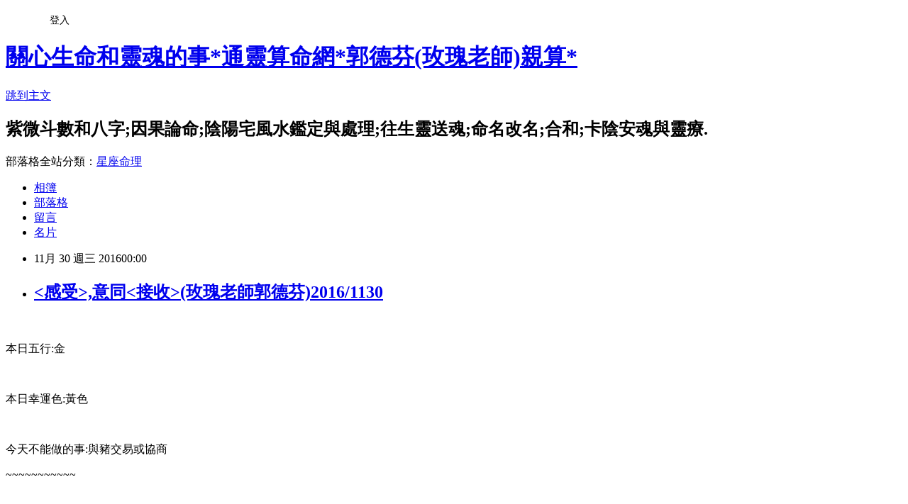

--- FILE ---
content_type: text/html; charset=utf-8
request_url: https://roseku2008.pixnet.net/blog/posts/2034500155
body_size: 24048
content:
<!DOCTYPE html><html lang="zh-TW"><head><meta charSet="utf-8"/><meta name="viewport" content="width=device-width, initial-scale=1"/><link rel="stylesheet" href="https://static.1px.tw/blog-next/_next/static/chunks/b1e52b495cc0137c.css" data-precedence="next"/><link rel="stylesheet" href="/fix.css?v=202601181606" type="text/css" data-precedence="medium"/><link rel="stylesheet" href="https://s3.1px.tw/blog/theme/choc/iframe-popup.css?v=202601181606" type="text/css" data-precedence="medium"/><link rel="stylesheet" href="https://s3.1px.tw/blog/theme/choc/plugins.min.css?v=202601181606" type="text/css" data-precedence="medium"/><link rel="stylesheet" href="https://s3.1px.tw/blog/theme/choc/openid-comment.css?v=202601181606" type="text/css" data-precedence="medium"/><link rel="stylesheet" href="https://s3.1px.tw/blog/theme/choc/style.min.css?v=202601181606" type="text/css" data-precedence="medium"/><link rel="stylesheet" href="https://s3.1px.tw/blog/theme/choc/main.min.css?v=202601181606" type="text/css" data-precedence="medium"/><link rel="stylesheet" href="https://pimg.1px.tw/roseku2008/assets/roseku2008.css?v=202601181606" type="text/css" data-precedence="medium"/><link rel="stylesheet" href="https://s3.1px.tw/blog/theme/choc/author-info.css?v=202601181606" type="text/css" data-precedence="medium"/><link rel="stylesheet" href="https://s3.1px.tw/blog/theme/choc/idlePop.min.css?v=202601181606" type="text/css" data-precedence="medium"/><link rel="preload" as="script" fetchPriority="low" href="https://static.1px.tw/blog-next/_next/static/chunks/94688e2baa9fea03.js"/><script src="https://static.1px.tw/blog-next/_next/static/chunks/41eaa5427c45ebcc.js" async=""></script><script src="https://static.1px.tw/blog-next/_next/static/chunks/e2c6231760bc85bd.js" async=""></script><script src="https://static.1px.tw/blog-next/_next/static/chunks/94bde6376cf279be.js" async=""></script><script src="https://static.1px.tw/blog-next/_next/static/chunks/426b9d9d938a9eb4.js" async=""></script><script src="https://static.1px.tw/blog-next/_next/static/chunks/turbopack-5021d21b4b170dda.js" async=""></script><script src="https://static.1px.tw/blog-next/_next/static/chunks/ff1a16fafef87110.js" async=""></script><script src="https://static.1px.tw/blog-next/_next/static/chunks/e308b2b9ce476a3e.js" async=""></script><script src="https://static.1px.tw/blog-next/_next/static/chunks/2bf79572a40338b7.js" async=""></script><script src="https://static.1px.tw/blog-next/_next/static/chunks/d3c6eed28c1dd8e2.js" async=""></script><script src="https://static.1px.tw/blog-next/_next/static/chunks/d4d39cfc2a072218.js" async=""></script><script src="https://static.1px.tw/blog-next/_next/static/chunks/6a5d72c05b9cd4ba.js" async=""></script><script src="https://static.1px.tw/blog-next/_next/static/chunks/8af6103cf1375f47.js" async=""></script><script src="https://static.1px.tw/blog-next/_next/static/chunks/60d08651d643cedc.js" async=""></script><script src="https://static.1px.tw/blog-next/_next/static/chunks/0ae21416dac1fa83.js" async=""></script><script src="https://static.1px.tw/blog-next/_next/static/chunks/6d1100e43ad18157.js" async=""></script><script src="https://static.1px.tw/blog-next/_next/static/chunks/87eeaf7a3b9005e8.js" async=""></script><script src="https://static.1px.tw/blog-next/_next/static/chunks/ed01c75076819ebd.js" async=""></script><script src="https://static.1px.tw/blog-next/_next/static/chunks/a4df8fc19a9a82e6.js" async=""></script><title>&lt;感受&gt;,意同&lt;接收&gt;(玫瑰老師郭德芬)2016/1130</title><meta name="description" content="  本日五行:金   本日幸運色:黃色"/><meta name="author" content="關心生命和靈魂的事*通靈算命網*郭德芬(玫瑰老師)親算*"/><meta name="google-adsense-platform-account" content="pub-2647689032095179"/><meta name="fb:app_id" content="101730233200171"/><link rel="canonical" href="https://roseku2008.pixnet.net/blog/posts/2034500155"/><meta property="og:title" content="&lt;感受&gt;,意同&lt;接收&gt;(玫瑰老師郭德芬)2016/1130"/><meta property="og:description" content="  本日五行:金   本日幸運色:黃色"/><meta property="og:url" content="https://roseku2008.pixnet.net/blog/posts/2034500155"/><meta property="og:image" content="https://s3.1px.tw/blog/common/avatar/blog_cover_light.jpg"/><meta property="og:type" content="article"/><meta name="twitter:card" content="summary_large_image"/><meta name="twitter:title" content="&lt;感受&gt;,意同&lt;接收&gt;(玫瑰老師郭德芬)2016/1130"/><meta name="twitter:description" content="  本日五行:金   本日幸運色:黃色"/><meta name="twitter:image" content="https://s3.1px.tw/blog/common/avatar/blog_cover_light.jpg"/><link rel="icon" href="/favicon.ico?favicon.a62c60e0.ico" sizes="32x32" type="image/x-icon"/><script src="https://static.1px.tw/blog-next/_next/static/chunks/a6dad97d9634a72d.js" noModule=""></script></head><body><!--$--><!--/$--><!--$?--><template id="B:0"></template><!--/$--><script>requestAnimationFrame(function(){$RT=performance.now()});</script><script src="https://static.1px.tw/blog-next/_next/static/chunks/94688e2baa9fea03.js" id="_R_" async=""></script><div hidden id="S:0"><script id="pixnet-vars">
        window.PIXNET = {
          post_id: "2034500155",
          name: "roseku2008",
          user_id: 0,
          blog_id: "755460",
          display_ads: true,
          ad_options: {"chictrip":false}
        };
      </script><script type="text/javascript" src="https://code.jquery.com/jquery-latest.min.js"></script><script id="json-ld-article-script" type="application/ld+json">{"@context":"https:\u002F\u002Fschema.org","@type":"BlogPosting","isAccessibleForFree":true,"mainEntityOfPage":{"@type":"WebPage","@id":"https:\u002F\u002Froseku2008.pixnet.net\u002Fblog\u002Fposts\u002F2034500155"},"headline":"\u003C感受\u003E,意同\u003C接收\u003E(玫瑰老師郭德芬)2016\u002F1130","description":" \u003Cbr\u003E&#13; 本日五行:金\u003Cbr\u003E&#13;  \u003Cbr\u003E&#13; 本日幸運色:\u003Cspan style=\"color: #ffff00;\"\u003E黃色\u003C\u002Fspan\u003E","articleBody":"\u003Cp\u003E&nbsp;\u003C\u002Fp\u003E\r\n\u003Cp\u003E\u003Cspan style=\"color: #993300; font-family: 標楷體; font-size: 12pt;\"\u003E本日五行:金\u003C\u002Fspan\u003E\u003C\u002Fp\u003E\r\n\u003Cp\u003E&nbsp;\u003C\u002Fp\u003E\r\n\u003Cp\u003E\u003Cspan style=\"color: #993300; font-family: 標楷體; font-size: 12pt;\"\u003E本日幸運色:\u003Cspan style=\"color: #ffff00;\"\u003E黃色\u003C\u002Fspan\u003E\u003C\u002Fspan\u003E\u003C\u002Fp\u003E\r\n\u003Cp\u003E&nbsp;\u003C\u002Fp\u003E\r\n\u003Cp\u003E\u003Cspan style=\"color: #993300; font-family: 標楷體; font-size: 12pt;\"\u003E今天不能做的事:與豬交易或協商\u003C\u002Fspan\u003E\u003C\u002Fp\u003E\r\n\u003Cp\u003E\u003Cspan style=\"color: #993300; font-family: 標楷體; font-size: 12pt;\"\u003E~~~~~~~~~~~\u003C\u002Fspan\u003E\u003C\u002Fp\u003E\r\n\u003Cp\u003E&nbsp;\u003C\u002Fp\u003E\r\n\u003Cp\u003E\u003Cspan style=\"color: #993300; font-family: 標楷體; font-size: 12pt;\"\u003E五行顏色,不是色彩能量!\u003C\u002Fspan\u003E\u003C\u002Fp\u003E\r\n\u003Cp\u003E&nbsp;\u003C\u002Fp\u003E\r\n\u003Cp\u003E\u003Cspan style=\"color: #993300; font-family: 標楷體; font-size: 12pt;\"\u003E五行,是磁場!\u003C\u002Fspan\u003E\u003C\u002Fp\u003E\r\n\u003Cp\u003E&nbsp;\u003C\u002Fp\u003E\r\n\u003Cp\u003E\u003Cspan style=\"color: #993300; font-family: 標楷體; font-size: 12pt;\"\u003E你能對&lt;五行&gt;有感受嗎?\u003C\u002Fspan\u003E\u003C\u002Fp\u003E\r\n\u003Cp\u003E\u003Cspan style=\"color: #993300; font-family: 標楷體; font-size: 12pt;\"\u003E若是正確的感受到,就表示你已經接收到屬於五行的磁場力量!\u003C\u002Fspan\u003E\u003C\u002Fp\u003E\r\n\u003Cp\u003E&nbsp;\u003C\u002Fp\u003E\r\n\u003Cp\u003E\u003Cspan style=\"color: #ff0000; font-family: 標楷體; font-size: 12pt;\"\u003E很抱歉我不能對五行的每日顏色多作說明;\u003C\u002Fspan\u003E\u003C\u002Fp\u003E\r\n\u003Cp\u003E\u003Cspan style=\"color: #ff0000; font-family: 標楷體; font-size: 12pt;\"\u003E因為這是被限制在我的通靈領域裡的&lt;專業&gt;!\u003C\u002Fspan\u003E\u003C\u002Fp\u003E\r\n\u003Cp\u003E&nbsp;\u003C\u002Fp\u003E\r\n\u003Cp\u003E\u003Cspan style=\"color: #ff0000; font-family: 標楷體; font-size: 12pt;\"\u003E我只能將訊息轉告大家!\u003C\u002Fspan\u003E\u003C\u002Fp\u003E\r\n\u003Cp\u003E\u003Cspan style=\"color: #ff0000; font-family: 標楷體; font-size: 12pt;\"\u003E信者恆信,\u003C\u002Fspan\u003E\u003Cspan style=\"color: #993300; font-family: 標楷體; font-size: 12pt;\"\u003E但請不要把我的每日五行顏色,\u003C\u002Fspan\u003E\u003C\u002Fp\u003E\r\n\u003Cp\u003E\u003Cspan style=\"color: #993300; font-family: 標楷體; font-size: 12pt;\"\u003E與市面上的色彩課程連接在一起,以免自誤!\u003C\u002Fspan\u003E\u003C\u002Fp\u003E\r\n\u003Cp\u003E\u003Cspan style=\"color: #993300; font-family: 標楷體; font-size: 12pt;\"\u003E萬一造成肉身或靈魂上的錯亂,你要對自己負責喔!\u003C\u002Fspan\u003E\u003C\u002Fp\u003E\r\n\u003Cp\u003E&nbsp;\u003C\u002Fp\u003E\r\n\u003Cp\u003E\u003Cspan style=\"color: #ff0000; font-family: 標楷體; font-size: 12pt;\"\u003E*錯亂會引發頭痛頭暈嘔吐以及諸事不順!*\u003C\u002Fspan\u003E\u003C\u002Fp\u003E\r\n\u003Cp\u003E&nbsp;\u003C\u002Fp\u003E\r\n\u003Cp\u003E&nbsp;\u003C\u002Fp\u003E\r\n\u003Cp\u003E&nbsp;\u003C\u002Fp\u003E\r\n\u003Cp\u003E&nbsp;\u003C\u002Fp\u003E\r\n\u003Cp\u003E&nbsp;\u003C\u002Fp\u003E\r\n\u003Cp\u003E&nbsp;\u003C\u002Fp\u003E\r\n\u003Cp\u003E&nbsp;\u003C\u002Fp\u003E\r\n\u003Cp\u003E&nbsp;\u003C\u002Fp\u003E\r\n\u003Cp\u003E&nbsp;\u003C\u002Fp\u003E\r\n\u003Cp\u003E&nbsp;\u003C\u002Fp\u003E\r\n\u003Cp\u003E&nbsp;\u003C\u002Fp\u003E\r\n\u003Cp\u003E&nbsp;\u003C\u002Fp\u003E\r\n\u003Cp\u003E&nbsp;\u003C\u002Fp\u003E\r\n\u003Cp\u003E&nbsp;\u003C\u002Fp\u003E","image":[],"author":{"@type":"Person","name":"關心生命和靈魂的事*通靈算命網*郭德芬(玫瑰老師)親算*","url":"https:\u002F\u002Fwww.pixnet.net\u002Fpcard\u002Froseku2008"},"publisher":{"@type":"Organization","name":"關心生命和靈魂的事*通靈算命網*郭德芬(玫瑰老師)親算*","logo":{"@type":"ImageObject","url":"https:\u002F\u002Fs3.1px.tw\u002Fblog\u002Fcommon\u002Favatar\u002Fblog_cover_light.jpg"}},"datePublished":"2016-11-29T16:00:00.000Z","dateModified":"","keywords":[],"articleSection":"五行樂章"}</script><template id="P:1"></template><template id="P:2"></template><template id="P:3"></template><section aria-label="Notifications alt+T" tabindex="-1" aria-live="polite" aria-relevant="additions text" aria-atomic="false"></section></div><script>(self.__next_f=self.__next_f||[]).push([0])</script><script>self.__next_f.push([1,"1:\"$Sreact.fragment\"\n3:I[39756,[\"https://static.1px.tw/blog-next/_next/static/chunks/ff1a16fafef87110.js\",\"https://static.1px.tw/blog-next/_next/static/chunks/e308b2b9ce476a3e.js\"],\"default\"]\n4:I[53536,[\"https://static.1px.tw/blog-next/_next/static/chunks/ff1a16fafef87110.js\",\"https://static.1px.tw/blog-next/_next/static/chunks/e308b2b9ce476a3e.js\"],\"default\"]\n6:I[97367,[\"https://static.1px.tw/blog-next/_next/static/chunks/ff1a16fafef87110.js\",\"https://static.1px.tw/blog-next/_next/static/chunks/e308b2b9ce476a3e.js\"],\"OutletBoundary\"]\n8:I[97367,[\"https://static.1px.tw/blog-next/_next/static/chunks/ff1a16fafef87110.js\",\"https://static.1px.tw/blog-next/_next/static/chunks/e308b2b9ce476a3e.js\"],\"ViewportBoundary\"]\na:I[97367,[\"https://static.1px.tw/blog-next/_next/static/chunks/ff1a16fafef87110.js\",\"https://static.1px.tw/blog-next/_next/static/chunks/e308b2b9ce476a3e.js\"],\"MetadataBoundary\"]\nc:I[63491,[\"https://static.1px.tw/blog-next/_next/static/chunks/2bf79572a40338b7.js\",\"https://static.1px.tw/blog-next/_next/static/chunks/d3c6eed28c1dd8e2.js\"],\"default\"]\n:HL[\"https://static.1px.tw/blog-next/_next/static/chunks/b1e52b495cc0137c.css\",\"style\"]\n"])</script><script>self.__next_f.push([1,"0:{\"P\":null,\"b\":\"jLMCWaFgMfR_swzrVDvgI\",\"c\":[\"\",\"blog\",\"posts\",\"2034500155\"],\"q\":\"\",\"i\":false,\"f\":[[[\"\",{\"children\":[\"blog\",{\"children\":[\"posts\",{\"children\":[[\"id\",\"2034500155\",\"d\"],{\"children\":[\"__PAGE__\",{}]}]}]}]},\"$undefined\",\"$undefined\",true],[[\"$\",\"$1\",\"c\",{\"children\":[[[\"$\",\"script\",\"script-0\",{\"src\":\"https://static.1px.tw/blog-next/_next/static/chunks/d4d39cfc2a072218.js\",\"async\":true,\"nonce\":\"$undefined\"}],[\"$\",\"script\",\"script-1\",{\"src\":\"https://static.1px.tw/blog-next/_next/static/chunks/6a5d72c05b9cd4ba.js\",\"async\":true,\"nonce\":\"$undefined\"}],[\"$\",\"script\",\"script-2\",{\"src\":\"https://static.1px.tw/blog-next/_next/static/chunks/8af6103cf1375f47.js\",\"async\":true,\"nonce\":\"$undefined\"}]],\"$L2\"]}],{\"children\":[[\"$\",\"$1\",\"c\",{\"children\":[null,[\"$\",\"$L3\",null,{\"parallelRouterKey\":\"children\",\"error\":\"$undefined\",\"errorStyles\":\"$undefined\",\"errorScripts\":\"$undefined\",\"template\":[\"$\",\"$L4\",null,{}],\"templateStyles\":\"$undefined\",\"templateScripts\":\"$undefined\",\"notFound\":\"$undefined\",\"forbidden\":\"$undefined\",\"unauthorized\":\"$undefined\"}]]}],{\"children\":[[\"$\",\"$1\",\"c\",{\"children\":[null,[\"$\",\"$L3\",null,{\"parallelRouterKey\":\"children\",\"error\":\"$undefined\",\"errorStyles\":\"$undefined\",\"errorScripts\":\"$undefined\",\"template\":[\"$\",\"$L4\",null,{}],\"templateStyles\":\"$undefined\",\"templateScripts\":\"$undefined\",\"notFound\":\"$undefined\",\"forbidden\":\"$undefined\",\"unauthorized\":\"$undefined\"}]]}],{\"children\":[[\"$\",\"$1\",\"c\",{\"children\":[null,[\"$\",\"$L3\",null,{\"parallelRouterKey\":\"children\",\"error\":\"$undefined\",\"errorStyles\":\"$undefined\",\"errorScripts\":\"$undefined\",\"template\":[\"$\",\"$L4\",null,{}],\"templateStyles\":\"$undefined\",\"templateScripts\":\"$undefined\",\"notFound\":\"$undefined\",\"forbidden\":\"$undefined\",\"unauthorized\":\"$undefined\"}]]}],{\"children\":[[\"$\",\"$1\",\"c\",{\"children\":[\"$L5\",[[\"$\",\"link\",\"0\",{\"rel\":\"stylesheet\",\"href\":\"https://static.1px.tw/blog-next/_next/static/chunks/b1e52b495cc0137c.css\",\"precedence\":\"next\",\"crossOrigin\":\"$undefined\",\"nonce\":\"$undefined\"}],[\"$\",\"script\",\"script-0\",{\"src\":\"https://static.1px.tw/blog-next/_next/static/chunks/0ae21416dac1fa83.js\",\"async\":true,\"nonce\":\"$undefined\"}],[\"$\",\"script\",\"script-1\",{\"src\":\"https://static.1px.tw/blog-next/_next/static/chunks/6d1100e43ad18157.js\",\"async\":true,\"nonce\":\"$undefined\"}],[\"$\",\"script\",\"script-2\",{\"src\":\"https://static.1px.tw/blog-next/_next/static/chunks/87eeaf7a3b9005e8.js\",\"async\":true,\"nonce\":\"$undefined\"}],[\"$\",\"script\",\"script-3\",{\"src\":\"https://static.1px.tw/blog-next/_next/static/chunks/ed01c75076819ebd.js\",\"async\":true,\"nonce\":\"$undefined\"}],[\"$\",\"script\",\"script-4\",{\"src\":\"https://static.1px.tw/blog-next/_next/static/chunks/a4df8fc19a9a82e6.js\",\"async\":true,\"nonce\":\"$undefined\"}]],[\"$\",\"$L6\",null,{\"children\":\"$@7\"}]]}],{},null,false,false]},null,false,false]},null,false,false]},null,false,false]},null,false,false],[\"$\",\"$1\",\"h\",{\"children\":[null,[\"$\",\"$L8\",null,{\"children\":\"$@9\"}],[\"$\",\"$La\",null,{\"children\":\"$@b\"}],null]}],false]],\"m\":\"$undefined\",\"G\":[\"$c\",[]],\"S\":false}\n"])</script><script>self.__next_f.push([1,"9:[[\"$\",\"meta\",\"0\",{\"charSet\":\"utf-8\"}],[\"$\",\"meta\",\"1\",{\"name\":\"viewport\",\"content\":\"width=device-width, initial-scale=1\"}]]\n"])</script><script>self.__next_f.push([1,"d:I[79520,[\"https://static.1px.tw/blog-next/_next/static/chunks/d4d39cfc2a072218.js\",\"https://static.1px.tw/blog-next/_next/static/chunks/6a5d72c05b9cd4ba.js\",\"https://static.1px.tw/blog-next/_next/static/chunks/8af6103cf1375f47.js\"],\"\"]\n10:I[2352,[\"https://static.1px.tw/blog-next/_next/static/chunks/d4d39cfc2a072218.js\",\"https://static.1px.tw/blog-next/_next/static/chunks/6a5d72c05b9cd4ba.js\",\"https://static.1px.tw/blog-next/_next/static/chunks/8af6103cf1375f47.js\"],\"AdultWarningModal\"]\n11:I[69182,[\"https://static.1px.tw/blog-next/_next/static/chunks/d4d39cfc2a072218.js\",\"https://static.1px.tw/blog-next/_next/static/chunks/6a5d72c05b9cd4ba.js\",\"https://static.1px.tw/blog-next/_next/static/chunks/8af6103cf1375f47.js\"],\"HydrationComplete\"]\n12:I[12985,[\"https://static.1px.tw/blog-next/_next/static/chunks/d4d39cfc2a072218.js\",\"https://static.1px.tw/blog-next/_next/static/chunks/6a5d72c05b9cd4ba.js\",\"https://static.1px.tw/blog-next/_next/static/chunks/8af6103cf1375f47.js\"],\"NuqsAdapter\"]\n13:I[82782,[\"https://static.1px.tw/blog-next/_next/static/chunks/d4d39cfc2a072218.js\",\"https://static.1px.tw/blog-next/_next/static/chunks/6a5d72c05b9cd4ba.js\",\"https://static.1px.tw/blog-next/_next/static/chunks/8af6103cf1375f47.js\"],\"RefineContext\"]\n14:I[29306,[\"https://static.1px.tw/blog-next/_next/static/chunks/d4d39cfc2a072218.js\",\"https://static.1px.tw/blog-next/_next/static/chunks/6a5d72c05b9cd4ba.js\",\"https://static.1px.tw/blog-next/_next/static/chunks/8af6103cf1375f47.js\",\"https://static.1px.tw/blog-next/_next/static/chunks/60d08651d643cedc.js\",\"https://static.1px.tw/blog-next/_next/static/chunks/d3c6eed28c1dd8e2.js\"],\"default\"]\n2:[\"$\",\"html\",null,{\"lang\":\"zh-TW\",\"children\":[[\"$\",\"$Ld\",null,{\"id\":\"google-tag-manager\",\"strategy\":\"afterInteractive\",\"children\":\"\\n(function(w,d,s,l,i){w[l]=w[l]||[];w[l].push({'gtm.start':\\nnew Date().getTime(),event:'gtm.js'});var f=d.getElementsByTagName(s)[0],\\nj=d.createElement(s),dl=l!='dataLayer'?'\u0026l='+l:'';j.async=true;j.src=\\n'https://www.googletagmanager.com/gtm.js?id='+i+dl;f.parentNode.insertBefore(j,f);\\n})(window,document,'script','dataLayer','GTM-TRLQMPKX');\\n  \"}],\"$Le\",\"$Lf\",[\"$\",\"body\",null,{\"children\":[[\"$\",\"$L10\",null,{\"display\":false}],[\"$\",\"$L11\",null,{}],[\"$\",\"$L12\",null,{\"children\":[\"$\",\"$L13\",null,{\"children\":[\"$\",\"$L3\",null,{\"parallelRouterKey\":\"children\",\"error\":\"$undefined\",\"errorStyles\":\"$undefined\",\"errorScripts\":\"$undefined\",\"template\":[\"$\",\"$L4\",null,{}],\"templateStyles\":\"$undefined\",\"templateScripts\":\"$undefined\",\"notFound\":[[\"$\",\"$L14\",null,{}],[]],\"forbidden\":\"$undefined\",\"unauthorized\":\"$undefined\"}]}]}]]}]]}]\n"])</script><script>self.__next_f.push([1,"e:null\nf:null\n"])</script><script>self.__next_f.push([1,"16:I[27201,[\"https://static.1px.tw/blog-next/_next/static/chunks/ff1a16fafef87110.js\",\"https://static.1px.tw/blog-next/_next/static/chunks/e308b2b9ce476a3e.js\"],\"IconMark\"]\n5:[[\"$\",\"script\",null,{\"id\":\"pixnet-vars\",\"children\":\"\\n        window.PIXNET = {\\n          post_id: \\\"2034500155\\\",\\n          name: \\\"roseku2008\\\",\\n          user_id: 0,\\n          blog_id: \\\"755460\\\",\\n          display_ads: true,\\n          ad_options: {\\\"chictrip\\\":false}\\n        };\\n      \"}],\"$L15\"]\n"])</script><script>self.__next_f.push([1,"b:[[\"$\",\"title\",\"0\",{\"children\":\"\u003c感受\u003e,意同\u003c接收\u003e(玫瑰老師郭德芬)2016/1130\"}],[\"$\",\"meta\",\"1\",{\"name\":\"description\",\"content\":\" \\r 本日五行:金\\r  \\r 本日幸運色:黃色\"}],[\"$\",\"meta\",\"2\",{\"name\":\"author\",\"content\":\"關心生命和靈魂的事*通靈算命網*郭德芬(玫瑰老師)親算*\"}],[\"$\",\"meta\",\"3\",{\"name\":\"google-adsense-platform-account\",\"content\":\"pub-2647689032095179\"}],[\"$\",\"meta\",\"4\",{\"name\":\"fb:app_id\",\"content\":\"101730233200171\"}],[\"$\",\"link\",\"5\",{\"rel\":\"canonical\",\"href\":\"https://roseku2008.pixnet.net/blog/posts/2034500155\"}],[\"$\",\"meta\",\"6\",{\"property\":\"og:title\",\"content\":\"\u003c感受\u003e,意同\u003c接收\u003e(玫瑰老師郭德芬)2016/1130\"}],[\"$\",\"meta\",\"7\",{\"property\":\"og:description\",\"content\":\" \\r 本日五行:金\\r  \\r 本日幸運色:黃色\"}],[\"$\",\"meta\",\"8\",{\"property\":\"og:url\",\"content\":\"https://roseku2008.pixnet.net/blog/posts/2034500155\"}],[\"$\",\"meta\",\"9\",{\"property\":\"og:image\",\"content\":\"https://s3.1px.tw/blog/common/avatar/blog_cover_light.jpg\"}],[\"$\",\"meta\",\"10\",{\"property\":\"og:type\",\"content\":\"article\"}],[\"$\",\"meta\",\"11\",{\"name\":\"twitter:card\",\"content\":\"summary_large_image\"}],[\"$\",\"meta\",\"12\",{\"name\":\"twitter:title\",\"content\":\"\u003c感受\u003e,意同\u003c接收\u003e(玫瑰老師郭德芬)2016/1130\"}],[\"$\",\"meta\",\"13\",{\"name\":\"twitter:description\",\"content\":\" \\r 本日五行:金\\r  \\r 本日幸運色:黃色\"}],[\"$\",\"meta\",\"14\",{\"name\":\"twitter:image\",\"content\":\"https://s3.1px.tw/blog/common/avatar/blog_cover_light.jpg\"}],[\"$\",\"link\",\"15\",{\"rel\":\"icon\",\"href\":\"/favicon.ico?favicon.a62c60e0.ico\",\"sizes\":\"32x32\",\"type\":\"image/x-icon\"}],[\"$\",\"$L16\",\"16\",{}]]\n"])</script><script>self.__next_f.push([1,"7:null\n"])</script><script>self.__next_f.push([1,":HL[\"/fix.css?v=202601181606\",\"style\",{\"type\":\"text/css\"}]\n:HL[\"https://s3.1px.tw/blog/theme/choc/iframe-popup.css?v=202601181606\",\"style\",{\"type\":\"text/css\"}]\n:HL[\"https://s3.1px.tw/blog/theme/choc/plugins.min.css?v=202601181606\",\"style\",{\"type\":\"text/css\"}]\n:HL[\"https://s3.1px.tw/blog/theme/choc/openid-comment.css?v=202601181606\",\"style\",{\"type\":\"text/css\"}]\n:HL[\"https://s3.1px.tw/blog/theme/choc/style.min.css?v=202601181606\",\"style\",{\"type\":\"text/css\"}]\n:HL[\"https://s3.1px.tw/blog/theme/choc/main.min.css?v=202601181606\",\"style\",{\"type\":\"text/css\"}]\n:HL[\"https://pimg.1px.tw/roseku2008/assets/roseku2008.css?v=202601181606\",\"style\",{\"type\":\"text/css\"}]\n:HL[\"https://s3.1px.tw/blog/theme/choc/author-info.css?v=202601181606\",\"style\",{\"type\":\"text/css\"}]\n:HL[\"https://s3.1px.tw/blog/theme/choc/idlePop.min.css?v=202601181606\",\"style\",{\"type\":\"text/css\"}]\n17:T1348,"])</script><script>self.__next_f.push([1,"{\"@context\":\"https:\\u002F\\u002Fschema.org\",\"@type\":\"BlogPosting\",\"isAccessibleForFree\":true,\"mainEntityOfPage\":{\"@type\":\"WebPage\",\"@id\":\"https:\\u002F\\u002Froseku2008.pixnet.net\\u002Fblog\\u002Fposts\\u002F2034500155\"},\"headline\":\"\\u003C感受\\u003E,意同\\u003C接收\\u003E(玫瑰老師郭德芬)2016\\u002F1130\",\"description\":\" \\u003Cbr\\u003E\u0026#13; 本日五行:金\\u003Cbr\\u003E\u0026#13;  \\u003Cbr\\u003E\u0026#13; 本日幸運色:\\u003Cspan style=\\\"color: #ffff00;\\\"\\u003E黃色\\u003C\\u002Fspan\\u003E\",\"articleBody\":\"\\u003Cp\\u003E\u0026nbsp;\\u003C\\u002Fp\\u003E\\r\\n\\u003Cp\\u003E\\u003Cspan style=\\\"color: #993300; font-family: 標楷體; font-size: 12pt;\\\"\\u003E本日五行:金\\u003C\\u002Fspan\\u003E\\u003C\\u002Fp\\u003E\\r\\n\\u003Cp\\u003E\u0026nbsp;\\u003C\\u002Fp\\u003E\\r\\n\\u003Cp\\u003E\\u003Cspan style=\\\"color: #993300; font-family: 標楷體; font-size: 12pt;\\\"\\u003E本日幸運色:\\u003Cspan style=\\\"color: #ffff00;\\\"\\u003E黃色\\u003C\\u002Fspan\\u003E\\u003C\\u002Fspan\\u003E\\u003C\\u002Fp\\u003E\\r\\n\\u003Cp\\u003E\u0026nbsp;\\u003C\\u002Fp\\u003E\\r\\n\\u003Cp\\u003E\\u003Cspan style=\\\"color: #993300; font-family: 標楷體; font-size: 12pt;\\\"\\u003E今天不能做的事:與豬交易或協商\\u003C\\u002Fspan\\u003E\\u003C\\u002Fp\\u003E\\r\\n\\u003Cp\\u003E\\u003Cspan style=\\\"color: #993300; font-family: 標楷體; font-size: 12pt;\\\"\\u003E~~~~~~~~~~~\\u003C\\u002Fspan\\u003E\\u003C\\u002Fp\\u003E\\r\\n\\u003Cp\\u003E\u0026nbsp;\\u003C\\u002Fp\\u003E\\r\\n\\u003Cp\\u003E\\u003Cspan style=\\\"color: #993300; font-family: 標楷體; font-size: 12pt;\\\"\\u003E五行顏色,不是色彩能量!\\u003C\\u002Fspan\\u003E\\u003C\\u002Fp\\u003E\\r\\n\\u003Cp\\u003E\u0026nbsp;\\u003C\\u002Fp\\u003E\\r\\n\\u003Cp\\u003E\\u003Cspan style=\\\"color: #993300; font-family: 標楷體; font-size: 12pt;\\\"\\u003E五行,是磁場!\\u003C\\u002Fspan\\u003E\\u003C\\u002Fp\\u003E\\r\\n\\u003Cp\\u003E\u0026nbsp;\\u003C\\u002Fp\\u003E\\r\\n\\u003Cp\\u003E\\u003Cspan style=\\\"color: #993300; font-family: 標楷體; font-size: 12pt;\\\"\\u003E你能對\u0026lt;五行\u0026gt;有感受嗎?\\u003C\\u002Fspan\\u003E\\u003C\\u002Fp\\u003E\\r\\n\\u003Cp\\u003E\\u003Cspan style=\\\"color: #993300; font-family: 標楷體; font-size: 12pt;\\\"\\u003E若是正確的感受到,就表示你已經接收到屬於五行的磁場力量!\\u003C\\u002Fspan\\u003E\\u003C\\u002Fp\\u003E\\r\\n\\u003Cp\\u003E\u0026nbsp;\\u003C\\u002Fp\\u003E\\r\\n\\u003Cp\\u003E\\u003Cspan style=\\\"color: #ff0000; font-family: 標楷體; font-size: 12pt;\\\"\\u003E很抱歉我不能對五行的每日顏色多作說明;\\u003C\\u002Fspan\\u003E\\u003C\\u002Fp\\u003E\\r\\n\\u003Cp\\u003E\\u003Cspan style=\\\"color: #ff0000; font-family: 標楷體; font-size: 12pt;\\\"\\u003E因為這是被限制在我的通靈領域裡的\u0026lt;專業\u0026gt;!\\u003C\\u002Fspan\\u003E\\u003C\\u002Fp\\u003E\\r\\n\\u003Cp\\u003E\u0026nbsp;\\u003C\\u002Fp\\u003E\\r\\n\\u003Cp\\u003E\\u003Cspan style=\\\"color: #ff0000; font-family: 標楷體; font-size: 12pt;\\\"\\u003E我只能將訊息轉告大家!\\u003C\\u002Fspan\\u003E\\u003C\\u002Fp\\u003E\\r\\n\\u003Cp\\u003E\\u003Cspan style=\\\"color: #ff0000; font-family: 標楷體; font-size: 12pt;\\\"\\u003E信者恆信,\\u003C\\u002Fspan\\u003E\\u003Cspan style=\\\"color: #993300; font-family: 標楷體; font-size: 12pt;\\\"\\u003E但請不要把我的每日五行顏色,\\u003C\\u002Fspan\\u003E\\u003C\\u002Fp\\u003E\\r\\n\\u003Cp\\u003E\\u003Cspan style=\\\"color: #993300; font-family: 標楷體; font-size: 12pt;\\\"\\u003E與市面上的色彩課程連接在一起,以免自誤!\\u003C\\u002Fspan\\u003E\\u003C\\u002Fp\\u003E\\r\\n\\u003Cp\\u003E\\u003Cspan style=\\\"color: #993300; font-family: 標楷體; font-size: 12pt;\\\"\\u003E萬一造成肉身或靈魂上的錯亂,你要對自己負責喔!\\u003C\\u002Fspan\\u003E\\u003C\\u002Fp\\u003E\\r\\n\\u003Cp\\u003E\u0026nbsp;\\u003C\\u002Fp\\u003E\\r\\n\\u003Cp\\u003E\\u003Cspan style=\\\"color: #ff0000; font-family: 標楷體; font-size: 12pt;\\\"\\u003E*錯亂會引發頭痛頭暈嘔吐以及諸事不順!*\\u003C\\u002Fspan\\u003E\\u003C\\u002Fp\\u003E\\r\\n\\u003Cp\\u003E\u0026nbsp;\\u003C\\u002Fp\\u003E\\r\\n\\u003Cp\\u003E\u0026nbsp;\\u003C\\u002Fp\\u003E\\r\\n\\u003Cp\\u003E\u0026nbsp;\\u003C\\u002Fp\\u003E\\r\\n\\u003Cp\\u003E\u0026nbsp;\\u003C\\u002Fp\\u003E\\r\\n\\u003Cp\\u003E\u0026nbsp;\\u003C\\u002Fp\\u003E\\r\\n\\u003Cp\\u003E\u0026nbsp;\\u003C\\u002Fp\\u003E\\r\\n\\u003Cp\\u003E\u0026nbsp;\\u003C\\u002Fp\\u003E\\r\\n\\u003Cp\\u003E\u0026nbsp;\\u003C\\u002Fp\\u003E\\r\\n\\u003Cp\\u003E\u0026nbsp;\\u003C\\u002Fp\\u003E\\r\\n\\u003Cp\\u003E\u0026nbsp;\\u003C\\u002Fp\\u003E\\r\\n\\u003Cp\\u003E\u0026nbsp;\\u003C\\u002Fp\\u003E\\r\\n\\u003Cp\\u003E\u0026nbsp;\\u003C\\u002Fp\\u003E\\r\\n\\u003Cp\\u003E\u0026nbsp;\\u003C\\u002Fp\\u003E\\r\\n\\u003Cp\\u003E\u0026nbsp;\\u003C\\u002Fp\\u003E\",\"image\":[],\"author\":{\"@type\":\"Person\",\"name\":\"關心生命和靈魂的事*通靈算命網*郭德芬(玫瑰老師)親算*\",\"url\":\"https:\\u002F\\u002Fwww.pixnet.net\\u002Fpcard\\u002Froseku2008\"},\"publisher\":{\"@type\":\"Organization\",\"name\":\"關心生命和靈魂的事*通靈算命網*郭德芬(玫瑰老師)親算*\",\"logo\":{\"@type\":\"ImageObject\",\"url\":\"https:\\u002F\\u002Fs3.1px.tw\\u002Fblog\\u002Fcommon\\u002Favatar\\u002Fblog_cover_light.jpg\"}},\"datePublished\":\"2016-11-29T16:00:00.000Z\",\"dateModified\":\"\",\"keywords\":[],\"articleSection\":\"五行樂章\"}"])</script><script>self.__next_f.push([1,"15:[[[[\"$\",\"link\",\"/fix.css?v=202601181606\",{\"rel\":\"stylesheet\",\"href\":\"/fix.css?v=202601181606\",\"type\":\"text/css\",\"precedence\":\"medium\"}],[\"$\",\"link\",\"https://s3.1px.tw/blog/theme/choc/iframe-popup.css?v=202601181606\",{\"rel\":\"stylesheet\",\"href\":\"https://s3.1px.tw/blog/theme/choc/iframe-popup.css?v=202601181606\",\"type\":\"text/css\",\"precedence\":\"medium\"}],[\"$\",\"link\",\"https://s3.1px.tw/blog/theme/choc/plugins.min.css?v=202601181606\",{\"rel\":\"stylesheet\",\"href\":\"https://s3.1px.tw/blog/theme/choc/plugins.min.css?v=202601181606\",\"type\":\"text/css\",\"precedence\":\"medium\"}],[\"$\",\"link\",\"https://s3.1px.tw/blog/theme/choc/openid-comment.css?v=202601181606\",{\"rel\":\"stylesheet\",\"href\":\"https://s3.1px.tw/blog/theme/choc/openid-comment.css?v=202601181606\",\"type\":\"text/css\",\"precedence\":\"medium\"}],[\"$\",\"link\",\"https://s3.1px.tw/blog/theme/choc/style.min.css?v=202601181606\",{\"rel\":\"stylesheet\",\"href\":\"https://s3.1px.tw/blog/theme/choc/style.min.css?v=202601181606\",\"type\":\"text/css\",\"precedence\":\"medium\"}],[\"$\",\"link\",\"https://s3.1px.tw/blog/theme/choc/main.min.css?v=202601181606\",{\"rel\":\"stylesheet\",\"href\":\"https://s3.1px.tw/blog/theme/choc/main.min.css?v=202601181606\",\"type\":\"text/css\",\"precedence\":\"medium\"}],[\"$\",\"link\",\"https://pimg.1px.tw/roseku2008/assets/roseku2008.css?v=202601181606\",{\"rel\":\"stylesheet\",\"href\":\"https://pimg.1px.tw/roseku2008/assets/roseku2008.css?v=202601181606\",\"type\":\"text/css\",\"precedence\":\"medium\"}],[\"$\",\"link\",\"https://s3.1px.tw/blog/theme/choc/author-info.css?v=202601181606\",{\"rel\":\"stylesheet\",\"href\":\"https://s3.1px.tw/blog/theme/choc/author-info.css?v=202601181606\",\"type\":\"text/css\",\"precedence\":\"medium\"}],[\"$\",\"link\",\"https://s3.1px.tw/blog/theme/choc/idlePop.min.css?v=202601181606\",{\"rel\":\"stylesheet\",\"href\":\"https://s3.1px.tw/blog/theme/choc/idlePop.min.css?v=202601181606\",\"type\":\"text/css\",\"precedence\":\"medium\"}]],[\"$\",\"script\",null,{\"type\":\"text/javascript\",\"src\":\"https://code.jquery.com/jquery-latest.min.js\"}]],[[\"$\",\"script\",null,{\"id\":\"json-ld-article-script\",\"type\":\"application/ld+json\",\"dangerouslySetInnerHTML\":{\"__html\":\"$17\"}}],\"$L18\"],\"$L19\",\"$L1a\"]\n"])</script><script>self.__next_f.push([1,"1b:I[5479,[\"https://static.1px.tw/blog-next/_next/static/chunks/d4d39cfc2a072218.js\",\"https://static.1px.tw/blog-next/_next/static/chunks/6a5d72c05b9cd4ba.js\",\"https://static.1px.tw/blog-next/_next/static/chunks/8af6103cf1375f47.js\",\"https://static.1px.tw/blog-next/_next/static/chunks/0ae21416dac1fa83.js\",\"https://static.1px.tw/blog-next/_next/static/chunks/6d1100e43ad18157.js\",\"https://static.1px.tw/blog-next/_next/static/chunks/87eeaf7a3b9005e8.js\",\"https://static.1px.tw/blog-next/_next/static/chunks/ed01c75076819ebd.js\",\"https://static.1px.tw/blog-next/_next/static/chunks/a4df8fc19a9a82e6.js\"],\"default\"]\n1c:I[38045,[\"https://static.1px.tw/blog-next/_next/static/chunks/d4d39cfc2a072218.js\",\"https://static.1px.tw/blog-next/_next/static/chunks/6a5d72c05b9cd4ba.js\",\"https://static.1px.tw/blog-next/_next/static/chunks/8af6103cf1375f47.js\",\"https://static.1px.tw/blog-next/_next/static/chunks/0ae21416dac1fa83.js\",\"https://static.1px.tw/blog-next/_next/static/chunks/6d1100e43ad18157.js\",\"https://static.1px.tw/blog-next/_next/static/chunks/87eeaf7a3b9005e8.js\",\"https://static.1px.tw/blog-next/_next/static/chunks/ed01c75076819ebd.js\",\"https://static.1px.tw/blog-next/_next/static/chunks/a4df8fc19a9a82e6.js\"],\"ArticleHead\"]\n18:[\"$\",\"script\",null,{\"id\":\"json-ld-breadcrumb-script\",\"type\":\"application/ld+json\",\"dangerouslySetInnerHTML\":{\"__html\":\"{\\\"@context\\\":\\\"https:\\\\u002F\\\\u002Fschema.org\\\",\\\"@type\\\":\\\"BreadcrumbList\\\",\\\"itemListElement\\\":[{\\\"@type\\\":\\\"ListItem\\\",\\\"position\\\":1,\\\"name\\\":\\\"首頁\\\",\\\"item\\\":\\\"https:\\\\u002F\\\\u002Froseku2008.pixnet.net\\\"},{\\\"@type\\\":\\\"ListItem\\\",\\\"position\\\":2,\\\"name\\\":\\\"部落格\\\",\\\"item\\\":\\\"https:\\\\u002F\\\\u002Froseku2008.pixnet.net\\\\u002Fblog\\\"},{\\\"@type\\\":\\\"ListItem\\\",\\\"position\\\":3,\\\"name\\\":\\\"文章\\\",\\\"item\\\":\\\"https:\\\\u002F\\\\u002Froseku2008.pixnet.net\\\\u002Fblog\\\\u002Fposts\\\"},{\\\"@type\\\":\\\"ListItem\\\",\\\"position\\\":4,\\\"name\\\":\\\"\\\\u003C感受\\\\u003E,意同\\\\u003C接收\\\\u003E(玫瑰老師郭德芬)2016\\\\u002F1130\\\",\\\"item\\\":\\\"https:\\\\u002F\\\\u002Froseku2008.pixnet.net\\\\u002Fblog\\\\u002Fposts\\\\u002F2034500155\\\"}]}\"}}]\n1d:T95d,"])</script><script>self.__next_f.push([1,"\u003cp\u003e\u0026nbsp;\u003c/p\u003e\r\n\u003cp\u003e\u003cspan style=\"color: #993300; font-family: 標楷體; font-size: 12pt;\"\u003e本日五行:金\u003c/span\u003e\u003c/p\u003e\r\n\u003cp\u003e\u0026nbsp;\u003c/p\u003e\r\n\u003cp\u003e\u003cspan style=\"color: #993300; font-family: 標楷體; font-size: 12pt;\"\u003e本日幸運色:\u003cspan style=\"color: #ffff00;\"\u003e黃色\u003c/span\u003e\u003c/span\u003e\u003c/p\u003e\r\n\u003cp\u003e\u0026nbsp;\u003c/p\u003e\r\n\u003cp\u003e\u003cspan style=\"color: #993300; font-family: 標楷體; font-size: 12pt;\"\u003e今天不能做的事:與豬交易或協商\u003c/span\u003e\u003c/p\u003e\r\n\u003cp\u003e\u003cspan style=\"color: #993300; font-family: 標楷體; font-size: 12pt;\"\u003e~~~~~~~~~~~\u003c/span\u003e\u003c/p\u003e\r\n\u003cp\u003e\u0026nbsp;\u003c/p\u003e\r\n\u003cp\u003e\u003cspan style=\"color: #993300; font-family: 標楷體; font-size: 12pt;\"\u003e五行顏色,不是色彩能量!\u003c/span\u003e\u003c/p\u003e\r\n\u003cp\u003e\u0026nbsp;\u003c/p\u003e\r\n\u003cp\u003e\u003cspan style=\"color: #993300; font-family: 標楷體; font-size: 12pt;\"\u003e五行,是磁場!\u003c/span\u003e\u003c/p\u003e\r\n\u003cp\u003e\u0026nbsp;\u003c/p\u003e\r\n\u003cp\u003e\u003cspan style=\"color: #993300; font-family: 標楷體; font-size: 12pt;\"\u003e你能對\u0026lt;五行\u0026gt;有感受嗎?\u003c/span\u003e\u003c/p\u003e\r\n\u003cp\u003e\u003cspan style=\"color: #993300; font-family: 標楷體; font-size: 12pt;\"\u003e若是正確的感受到,就表示你已經接收到屬於五行的磁場力量!\u003c/span\u003e\u003c/p\u003e\r\n\u003cp\u003e\u0026nbsp;\u003c/p\u003e\r\n\u003cp\u003e\u003cspan style=\"color: #ff0000; font-family: 標楷體; font-size: 12pt;\"\u003e很抱歉我不能對五行的每日顏色多作說明;\u003c/span\u003e\u003c/p\u003e\r\n\u003cp\u003e\u003cspan style=\"color: #ff0000; font-family: 標楷體; font-size: 12pt;\"\u003e因為這是被限制在我的通靈領域裡的\u0026lt;專業\u0026gt;!\u003c/span\u003e\u003c/p\u003e\r\n\u003cp\u003e\u0026nbsp;\u003c/p\u003e\r\n\u003cp\u003e\u003cspan style=\"color: #ff0000; font-family: 標楷體; font-size: 12pt;\"\u003e我只能將訊息轉告大家!\u003c/span\u003e\u003c/p\u003e\r\n\u003cp\u003e\u003cspan style=\"color: #ff0000; font-family: 標楷體; font-size: 12pt;\"\u003e信者恆信,\u003c/span\u003e\u003cspan style=\"color: #993300; font-family: 標楷體; font-size: 12pt;\"\u003e但請不要把我的每日五行顏色,\u003c/span\u003e\u003c/p\u003e\r\n\u003cp\u003e\u003cspan style=\"color: #993300; font-family: 標楷體; font-size: 12pt;\"\u003e與市面上的色彩課程連接在一起,以免自誤!\u003c/span\u003e\u003c/p\u003e\r\n\u003cp\u003e\u003cspan style=\"color: #993300; font-family: 標楷體; font-size: 12pt;\"\u003e萬一造成肉身或靈魂上的錯亂,你要對自己負責喔!\u003c/span\u003e\u003c/p\u003e\r\n\u003cp\u003e\u0026nbsp;\u003c/p\u003e\r\n\u003cp\u003e\u003cspan style=\"color: #ff0000; font-family: 標楷體; font-size: 12pt;\"\u003e*錯亂會引發頭痛頭暈嘔吐以及諸事不順!*\u003c/span\u003e\u003c/p\u003e\r\n\u003cp\u003e\u0026nbsp;\u003c/p\u003e\r\n\u003cp\u003e\u0026nbsp;\u003c/p\u003e\r\n\u003cp\u003e\u0026nbsp;\u003c/p\u003e\r\n\u003cp\u003e\u0026nbsp;\u003c/p\u003e\r\n\u003cp\u003e\u0026nbsp;\u003c/p\u003e\r\n\u003cp\u003e\u0026nbsp;\u003c/p\u003e\r\n\u003cp\u003e\u0026nbsp;\u003c/p\u003e\r\n\u003cp\u003e\u0026nbsp;\u003c/p\u003e\r\n\u003cp\u003e\u0026nbsp;\u003c/p\u003e\r\n\u003cp\u003e\u0026nbsp;\u003c/p\u003e\r\n\u003cp\u003e\u0026nbsp;\u003c/p\u003e\r\n\u003cp\u003e\u0026nbsp;\u003c/p\u003e\r\n\u003cp\u003e\u0026nbsp;\u003c/p\u003e\r\n\u003cp\u003e\u0026nbsp;\u003c/p\u003e"])</script><script>self.__next_f.push([1,"1e:T938,"])</script><script>self.__next_f.push([1,"\u003cp\u003e\u0026nbsp;\u003c/p\u003e \u003cp\u003e\u003cspan style=\"color: #993300; font-family: 標楷體; font-size: 12pt;\"\u003e本日五行:金\u003c/span\u003e\u003c/p\u003e \u003cp\u003e\u0026nbsp;\u003c/p\u003e \u003cp\u003e\u003cspan style=\"color: #993300; font-family: 標楷體; font-size: 12pt;\"\u003e本日幸運色:\u003cspan style=\"color: #ffff00;\"\u003e黃色\u003c/span\u003e\u003c/span\u003e\u003c/p\u003e \u003cp\u003e\u0026nbsp;\u003c/p\u003e \u003cp\u003e\u003cspan style=\"color: #993300; font-family: 標楷體; font-size: 12pt;\"\u003e今天不能做的事:與豬交易或協商\u003c/span\u003e\u003c/p\u003e \u003cp\u003e\u003cspan style=\"color: #993300; font-family: 標楷體; font-size: 12pt;\"\u003e~~~~~~~~~~~\u003c/span\u003e\u003c/p\u003e \u003cp\u003e\u0026nbsp;\u003c/p\u003e \u003cp\u003e\u003cspan style=\"color: #993300; font-family: 標楷體; font-size: 12pt;\"\u003e五行顏色,不是色彩能量!\u003c/span\u003e\u003c/p\u003e \u003cp\u003e\u0026nbsp;\u003c/p\u003e \u003cp\u003e\u003cspan style=\"color: #993300; font-family: 標楷體; font-size: 12pt;\"\u003e五行,是磁場!\u003c/span\u003e\u003c/p\u003e \u003cp\u003e\u0026nbsp;\u003c/p\u003e \u003cp\u003e\u003cspan style=\"color: #993300; font-family: 標楷體; font-size: 12pt;\"\u003e你能對\u0026lt;五行\u0026gt;有感受嗎?\u003c/span\u003e\u003c/p\u003e \u003cp\u003e\u003cspan style=\"color: #993300; font-family: 標楷體; font-size: 12pt;\"\u003e若是正確的感受到,就表示你已經接收到屬於五行的磁場力量!\u003c/span\u003e\u003c/p\u003e \u003cp\u003e\u0026nbsp;\u003c/p\u003e \u003cp\u003e\u003cspan style=\"color: #ff0000; font-family: 標楷體; font-size: 12pt;\"\u003e很抱歉我不能對五行的每日顏色多作說明;\u003c/span\u003e\u003c/p\u003e \u003cp\u003e\u003cspan style=\"color: #ff0000; font-family: 標楷體; font-size: 12pt;\"\u003e因為這是被限制在我的通靈領域裡的\u0026lt;專業\u0026gt;!\u003c/span\u003e\u003c/p\u003e \u003cp\u003e\u0026nbsp;\u003c/p\u003e \u003cp\u003e\u003cspan style=\"color: #ff0000; font-family: 標楷體; font-size: 12pt;\"\u003e我只能將訊息轉告大家!\u003c/span\u003e\u003c/p\u003e \u003cp\u003e\u003cspan style=\"color: #ff0000; font-family: 標楷體; font-size: 12pt;\"\u003e信者恆信,\u003c/span\u003e\u003cspan style=\"color: #993300; font-family: 標楷體; font-size: 12pt;\"\u003e但請不要把我的每日五行顏色,\u003c/span\u003e\u003c/p\u003e \u003cp\u003e\u003cspan style=\"color: #993300; font-family: 標楷體; font-size: 12pt;\"\u003e與市面上的色彩課程連接在一起,以免自誤!\u003c/span\u003e\u003c/p\u003e \u003cp\u003e\u003cspan style=\"color: #993300; font-family: 標楷體; font-size: 12pt;\"\u003e萬一造成肉身或靈魂上的錯亂,你要對自己負責喔!\u003c/span\u003e\u003c/p\u003e \u003cp\u003e\u0026nbsp;\u003c/p\u003e \u003cp\u003e\u003cspan style=\"color: #ff0000; font-family: 標楷體; font-size: 12pt;\"\u003e*錯亂會引發頭痛頭暈嘔吐以及諸事不順!*\u003c/span\u003e\u003c/p\u003e \u003cp\u003e\u0026nbsp;\u003c/p\u003e \u003cp\u003e\u0026nbsp;\u003c/p\u003e \u003cp\u003e\u0026nbsp;\u003c/p\u003e \u003cp\u003e\u0026nbsp;\u003c/p\u003e \u003cp\u003e\u0026nbsp;\u003c/p\u003e \u003cp\u003e\u0026nbsp;\u003c/p\u003e \u003cp\u003e\u0026nbsp;\u003c/p\u003e \u003cp\u003e\u0026nbsp;\u003c/p\u003e \u003cp\u003e\u0026nbsp;\u003c/p\u003e \u003cp\u003e\u0026nbsp;\u003c/p\u003e \u003cp\u003e\u0026nbsp;\u003c/p\u003e \u003cp\u003e\u0026nbsp;\u003c/p\u003e \u003cp\u003e\u0026nbsp;\u003c/p\u003e \u003cp\u003e\u0026nbsp;\u003c/p\u003e"])</script><script>self.__next_f.push([1,"1a:[\"$\",\"div\",null,{\"className\":\"main-container\",\"children\":[[\"$\",\"div\",null,{\"id\":\"pixnet-ad-before_header\",\"className\":\"pixnet-ad-placement\"}],[\"$\",\"div\",null,{\"id\":\"body-div\",\"children\":[[\"$\",\"div\",null,{\"id\":\"container\",\"children\":[[\"$\",\"div\",null,{\"id\":\"container2\",\"children\":[[\"$\",\"div\",null,{\"id\":\"container3\",\"children\":[[\"$\",\"div\",null,{\"id\":\"header\",\"children\":[[\"$\",\"div\",null,{\"id\":\"banner\",\"children\":[[\"$\",\"h1\",null,{\"children\":[\"$\",\"a\",null,{\"href\":\"https://roseku2008.pixnet.net/blog\",\"children\":\"關心生命和靈魂的事*通靈算命網*郭德芬(玫瑰老師)親算*\"}]}],[\"$\",\"p\",null,{\"className\":\"skiplink\",\"children\":[\"$\",\"a\",null,{\"href\":\"#article-area\",\"title\":\"skip the page header to the main content\",\"children\":\"跳到主文\"}]}],[\"$\",\"h2\",null,{\"suppressHydrationWarning\":true,\"dangerouslySetInnerHTML\":{\"__html\":\"紫微斗數和八字;因果論命;陰陽宅風水鑑定與處理;往生靈送魂;命名改名;合和;卡陰安魂與靈療.\"}}],[\"$\",\"p\",null,{\"id\":\"blog-category\",\"children\":[\"部落格全站分類：\",[\"$\",\"a\",null,{\"href\":\"#\",\"children\":\"星座命理\"}]]}]]}],[\"$\",\"ul\",null,{\"id\":\"navigation\",\"children\":[[\"$\",\"li\",null,{\"className\":\"navigation-links\",\"id\":\"link-album\",\"children\":[\"$\",\"a\",null,{\"href\":\"/albums\",\"title\":\"go to gallery page of this user\",\"children\":\"相簿\"}]}],[\"$\",\"li\",null,{\"className\":\"navigation-links\",\"id\":\"link-blog\",\"children\":[\"$\",\"a\",null,{\"href\":\"https://roseku2008.pixnet.net/blog\",\"title\":\"go to index page of this blog\",\"children\":\"部落格\"}]}],[\"$\",\"li\",null,{\"className\":\"navigation-links\",\"id\":\"link-guestbook\",\"children\":[\"$\",\"a\",null,{\"id\":\"guestbook\",\"data-msg\":\"尚未安裝留言板，無法進行留言\",\"data-action\":\"none\",\"href\":\"#\",\"title\":\"go to guestbook page of this user\",\"children\":\"留言\"}]}],[\"$\",\"li\",null,{\"className\":\"navigation-links\",\"id\":\"link-profile\",\"children\":[\"$\",\"a\",null,{\"href\":\"https://www.pixnet.net/pcard/755460\",\"title\":\"go to profile page of this user\",\"children\":\"名片\"}]}]]}]]}],[\"$\",\"div\",null,{\"id\":\"main\",\"children\":[[\"$\",\"div\",null,{\"id\":\"content\",\"children\":[[\"$\",\"$L1b\",null,{\"data\":{\"id\":5828449,\"identifier\":\"spotlight\",\"title\":\"這裡是玫瑰老師郭德芬的,心靈會客室!歡迎光臨!\",\"sort\":25,\"data\":\"玫瑰老師預約轉帳銀行:台灣銀行中壢分行/帳號:041008363345戶名:郭德芬/完成轉帳後,請在最新發文文章後,留言告知預約者個人資料,玫瑰老師會盡快與您聯絡!相關收費問題請參考文章\u003c我不是醫生我不醫治任何人\u003e及文章\u003c玫瑰老師2019最新收費服務內容\u003e!\"}}],[\"$\",\"div\",null,{\"id\":\"article-area\",\"children\":[\"$\",\"div\",null,{\"id\":\"article-box\",\"children\":[\"$\",\"div\",null,{\"className\":\"article\",\"children\":[[\"$\",\"$L1c\",null,{\"post\":{\"id\":\"2034500155\",\"title\":\"\u003c感受\u003e,意同\u003c接收\u003e(玫瑰老師郭德芬)2016/1130\",\"excerpt\":\" \u003cbr\u003e\u0026#13; 本日五行:金\u003cbr\u003e\u0026#13;  \u003cbr\u003e\u0026#13; 本日幸運色:\u003cspan style=\\\"color: #ffff00;\\\"\u003e黃色\u003c/span\u003e\",\"contents\":{\"post_id\":\"2034500155\",\"contents\":\"$1d\",\"sanitized_contents\":\"$1e\",\"created_at\":null,\"updated_at\":null},\"published_at\":1480435200,\"featured\":null,\"category\":{\"id\":\"2001655995\",\"blog_id\":\"755460\",\"name\":\"五行樂章\",\"folder_id\":\"0\",\"post_count\":822,\"sort\":3,\"status\":\"active\",\"frontend\":\"visible\",\"created_at\":0,\"updated_at\":0},\"primaryChannel\":{\"id\":35,\"name\":\"心理測驗\",\"slug\":\"psychology\",\"type_id\":7},\"secondaryChannel\":{\"id\":0,\"name\":\"不設分類\",\"slug\":null,\"type_id\":0},\"tags\":[],\"visibility\":\"public\",\"password_hint\":null,\"friends\":[],\"groups\":[],\"status\":\"active\",\"is_pinned\":0,\"allow_comment\":1,\"comment_visibility\":0,\"comment_permission\":2,\"post_url\":\"https://roseku2008.pixnet.net/blog/posts/2034500155\",\"stats\":{\"post_id\":\"2034500155\",\"views\":461,\"views_today\":0,\"likes\":0,\"link_clicks\":0,\"comments\":0,\"replies\":0,\"created_at\":0,\"updated_at\":0},\"password\":null,\"comments\":[],\"ad_options\":{\"chictrip\":false}}}],\"$L1f\",\"$L20\",\"$L21\"]}]}]}]]}],\"$L22\"]}],\"$L23\"]}],\"$L24\",\"$L25\",\"$L26\",\"$L27\"]}],\"$L28\",\"$L29\",\"$L2a\",\"$L2b\"]}],\"$L2c\",\"$L2d\",\"$L2e\",\"$L2f\"]}]]}]\n"])</script><script>self.__next_f.push([1,"30:I[89076,[\"https://static.1px.tw/blog-next/_next/static/chunks/d4d39cfc2a072218.js\",\"https://static.1px.tw/blog-next/_next/static/chunks/6a5d72c05b9cd4ba.js\",\"https://static.1px.tw/blog-next/_next/static/chunks/8af6103cf1375f47.js\",\"https://static.1px.tw/blog-next/_next/static/chunks/0ae21416dac1fa83.js\",\"https://static.1px.tw/blog-next/_next/static/chunks/6d1100e43ad18157.js\",\"https://static.1px.tw/blog-next/_next/static/chunks/87eeaf7a3b9005e8.js\",\"https://static.1px.tw/blog-next/_next/static/chunks/ed01c75076819ebd.js\",\"https://static.1px.tw/blog-next/_next/static/chunks/a4df8fc19a9a82e6.js\"],\"ArticleContentInner\"]\n31:I[89697,[\"https://static.1px.tw/blog-next/_next/static/chunks/d4d39cfc2a072218.js\",\"https://static.1px.tw/blog-next/_next/static/chunks/6a5d72c05b9cd4ba.js\",\"https://static.1px.tw/blog-next/_next/static/chunks/8af6103cf1375f47.js\",\"https://static.1px.tw/blog-next/_next/static/chunks/0ae21416dac1fa83.js\",\"https://static.1px.tw/blog-next/_next/static/chunks/6d1100e43ad18157.js\",\"https://static.1px.tw/blog-next/_next/static/chunks/87eeaf7a3b9005e8.js\",\"https://static.1px.tw/blog-next/_next/static/chunks/ed01c75076819ebd.js\",\"https://static.1px.tw/blog-next/_next/static/chunks/a4df8fc19a9a82e6.js\"],\"AuthorViews\"]\n32:I[70364,[\"https://static.1px.tw/blog-next/_next/static/chunks/d4d39cfc2a072218.js\",\"https://static.1px.tw/blog-next/_next/static/chunks/6a5d72c05b9cd4ba.js\",\"https://static.1px.tw/blog-next/_next/static/chunks/8af6103cf1375f47.js\",\"https://static.1px.tw/blog-next/_next/static/chunks/0ae21416dac1fa83.js\",\"https://static.1px.tw/blog-next/_next/static/chunks/6d1100e43ad18157.js\",\"https://static.1px.tw/blog-next/_next/static/chunks/87eeaf7a3b9005e8.js\",\"https://static.1px.tw/blog-next/_next/static/chunks/ed01c75076819ebd.js\",\"https://static.1px.tw/blog-next/_next/static/chunks/a4df8fc19a9a82e6.js\"],\"CommentsBlock\"]\n33:I[96195,[\"https://static.1px.tw/blog-next/_next/static/chunks/d4d39cfc2a072218.js\",\"https://static.1px.tw/blog-next/_next/static/chunks/6a5d72c05b9cd4ba.js\",\"https://static.1px.tw/blog-next/_next/static/chunks/8af6103cf1375f47.js\",\"https://static.1px.tw/blog-next/_next/static/chunks/0ae21416dac1fa83.js\",\"https://static.1px.tw/blog-next/_next/static/chunks/6d1100e43ad18157.js\",\"https://static.1px.tw/blog-next/_next/static/chunks/87eeaf7a3b9005e8.js\",\"https://static.1px.tw/blog-next/_next/static/chunks/ed01c75076819ebd.js\",\"https://static.1px.tw/blog-next/_next/static/chunks/a4df8fc19a9a82e6.js\"],\"Widget\"]\n34:I[28541,[\"https://static.1px.tw/blog-next/_next/static/chunks/d4d39cfc2a072218.js\",\"https://static.1px.tw/blog-next/_next/static/chunks/6a5d72c05b9cd4ba.js\",\"https://static.1px.tw/blog-next/_next/static/chunks/8af6103cf1375f47.js\",\"https://static.1px.tw/blog-next/_next/static/chunks/0ae21416dac1fa83.js\",\"https://static.1px.tw/blog-next/_next/static/chunks/6d1100e43ad18157.js\",\"https://static.1px.tw/blog-next/_next/static/chunks/87eeaf7a3b9005e8.js\",\"https://static.1px.tw/blog-next/_next/static/chunks/ed01c75076819ebd.js\",\"https://static.1px.tw/blog-next/_next/static/chunks/a4df8fc19a9a82e6.js\"],\"default\"]\n:HL[\"/logo_pixnet_ch.svg\",\"image\"]\n"])</script><script>self.__next_f.push([1,"1f:[\"$\",\"div\",null,{\"className\":\"article-body\",\"children\":[[\"$\",\"div\",null,{\"className\":\"article-content\",\"children\":[[\"$\",\"$L30\",null,{\"post\":\"$1a:props:children:1:props:children:0:props:children:0:props:children:0:props:children:1:props:children:0:props:children:1:props:children:props:children:props:children:0:props:post\"}],[\"$\",\"div\",null,{\"className\":\"tag-container-parent\",\"children\":[[\"$\",\"div\",null,{\"className\":\"tag-container article-keyword\",\"data-version\":\"a\",\"children\":[[\"$\",\"div\",null,{\"className\":\"tag__header\",\"children\":[\"$\",\"div\",null,{\"className\":\"tag__header-title\",\"children\":\"文章標籤\"}]}],[\"$\",\"div\",null,{\"className\":\"tag__main\",\"id\":\"article-footer-tags\",\"children\":[]}]]}],[\"$\",\"div\",null,{\"className\":\"tag-container global-keyword\",\"children\":[[\"$\",\"div\",null,{\"className\":\"tag__header\",\"children\":[\"$\",\"div\",null,{\"className\":\"tag__header-title\",\"children\":\"全站熱搜\"}]}],[\"$\",\"div\",null,{\"className\":\"tag__main\",\"children\":[]}]]}]]}],[\"$\",\"div\",null,{\"className\":\"author-profile\",\"children\":[[\"$\",\"div\",null,{\"className\":\"author-profile__header\",\"children\":\"創作者介紹\"}],[\"$\",\"div\",null,{\"className\":\"author-profile__main\",\"id\":\"mixpanel-author-box\",\"children\":[[\"$\",\"a\",null,{\"children\":[\"$\",\"img\",null,{\"className\":\"author-profile__avatar\",\"src\":\"https://pimg.1px.tw/roseku2008/logo/roseku2008.png\",\"alt\":\"創作者 玫瑰 的頭像\",\"loading\":\"lazy\"}]}],[\"$\",\"div\",null,{\"className\":\"author-profile__content\",\"children\":[[\"$\",\"a\",null,{\"className\":\"author-profile__name\",\"children\":\"玫瑰\"}],[\"$\",\"p\",null,{\"className\":\"author-profile__info\",\"children\":\"關心生命和靈魂的事*通靈算命網*郭德芬(玫瑰老師)親算*\"}]]}],[\"$\",\"div\",null,{\"className\":\"author-profile__subscribe hoverable\",\"children\":[\"$\",\"button\",null,{\"data-follow-state\":\"關注\",\"className\":\"subscribe-btn member\"}]}]]}]]}]]}],[\"$\",\"p\",null,{\"className\":\"author\",\"children\":[\"玫瑰\",\" 發表在\",\" \",[\"$\",\"a\",null,{\"href\":\"https://www.pixnet.net\",\"children\":\"痞客邦\"}],\" \",[\"$\",\"a\",null,{\"href\":\"#comments\",\"children\":\"留言\"}],\"(\",\"0\",\") \",[\"$\",\"$L31\",null,{\"post\":\"$1a:props:children:1:props:children:0:props:children:0:props:children:0:props:children:1:props:children:0:props:children:1:props:children:props:children:props:children:0:props:post\"}]]}],[\"$\",\"div\",null,{\"id\":\"pixnet-ad-content-left-right-wrapper\",\"children\":[[\"$\",\"div\",null,{\"className\":\"left\"}],[\"$\",\"div\",null,{\"className\":\"right\"}]]}]]}]\n"])</script><script>self.__next_f.push([1,"20:[\"$\",\"div\",null,{\"className\":\"article-footer\",\"children\":[[\"$\",\"ul\",null,{\"className\":\"refer\",\"children\":[[\"$\",\"li\",null,{\"children\":[\"全站分類：\",[\"$\",\"a\",null,{\"href\":\"#\",\"children\":\"$undefined\"}]]}],\" \",[\"$\",\"li\",null,{\"children\":[\"個人分類：\",[\"$\",\"a\",null,{\"href\":\"#\",\"children\":\"五行樂章\"}]]}],\" \"]}],[\"$\",\"div\",null,{\"className\":\"back-to-top\",\"children\":[\"$\",\"a\",null,{\"href\":\"#top\",\"title\":\"back to the top of the page\",\"children\":\"▲top\"}]}],[\"$\",\"$L32\",null,{\"comments\":[],\"blog\":{\"blog_id\":\"755460\",\"urls\":{\"blog_url\":\"https://roseku2008.pixnet.net/blog\",\"album_url\":\"https://roseku2008.pixnet.net/albums\",\"card_url\":\"https://www.pixnet.net/pcard/roseku2008\",\"sitemap_url\":\"https://roseku2008.pixnet.net/sitemap.xml\"},\"name\":\"roseku2008\",\"display_name\":\"關心生命和靈魂的事*通靈算命網*郭德芬(玫瑰老師)親算*\",\"description\":\"紫微斗數和八字;因果論命;陰陽宅風水鑑定與處理;往生靈送魂;命名改名;合和;卡陰安魂與靈療.\",\"visibility\":\"public\",\"freeze\":\"active\",\"default_comment_permission\":\"deny\",\"service_album\":\"enable\",\"rss_mode\":\"fulltext\",\"taxonomy\":{\"id\":23,\"name\":\"星座命理\"},\"logo\":{\"id\":null,\"url\":\"https://s3.1px.tw/blog/common/avatar/blog_cover_light.jpg\"},\"logo_url\":\"https://s3.1px.tw/blog/common/avatar/blog_cover_light.jpg\",\"owner\":{\"sub\":\"838256290236077208\",\"display_name\":\"玫瑰\",\"avatar\":\"https://pimg.1px.tw/roseku2008/logo/roseku2008.png\",\"login_country\":null,\"login_city\":null,\"login_at\":0,\"created_at\":1212043962,\"updated_at\":1765078761},\"socials\":{\"social_email\":null,\"social_line\":null,\"social_facebook\":null,\"social_instagram\":null,\"social_youtube\":null,\"created_at\":null,\"updated_at\":null},\"stats\":{\"views_initialized\":5385512,\"views_total\":5391663,\"views_today\":42,\"post_count\":2745,\"updated_at\":1768723223},\"marketing\":{\"keywords\":null,\"gsc_site_verification\":null,\"sitemap_verified_at\":1768668487,\"ga_account\":null,\"created_at\":1765773898,\"updated_at\":1768668487},\"watermark\":null,\"custom_domain\":null,\"hero_image\":{\"id\":1768723590,\"url\":\"https://picsum.photos/seed/roseku2008/1200/400\"},\"widgets\":{\"sidebar1\":[{\"id\":5828426,\"identifier\":\"pixHits\",\"title\":\"通靈作家郭德芬玫瑰老師\",\"sort\":2,\"data\":null},{\"id\":5828427,\"identifier\":\"pixMyPlace\",\"title\":\"郭德芬玫瑰老師的心靈天地\",\"sort\":3,\"data\":null},{\"id\":5828429,\"identifier\":\"pixHotArticle\",\"title\":\"我不是醫生我不醫治任何人\",\"sort\":5,\"data\":[{\"id\":\"2024706903\",\"title\":\"斷掌,是福? 還是禍?\",\"featured\":null,\"tags\":[],\"published_at\":1238998662,\"post_url\":\"https://roseku2008.pixnet.net/blog/posts/2024706903\",\"stats\":{\"post_id\":\"2024706903\",\"views\":79095,\"views_today\":1,\"likes\":0,\"link_clicks\":0,\"comments\":91,\"replies\":0,\"created_at\":0,\"updated_at\":1768602219}},{\"id\":\"2025001818\",\"title\":\"什麼是靈異體質?\",\"featured\":null,\"tags\":[],\"published_at\":1345824240,\"post_url\":\"https://roseku2008.pixnet.net/blog/posts/2025001818\",\"stats\":{\"post_id\":\"2025001818\",\"views\":49356,\"views_today\":1,\"likes\":59,\"link_clicks\":0,\"comments\":52,\"replies\":0,\"created_at\":0,\"updated_at\":1768602224}},{\"id\":\"2026443682\",\"title\":\"你拜的神明到底是誰?\",\"featured\":null,\"tags\":[],\"published_at\":1703001600,\"post_url\":\"https://roseku2008.pixnet.net/blog/posts/2026443682\",\"stats\":{\"post_id\":\"2026443682\",\"views\":38264,\"views_today\":0,\"likes\":0,\"link_clicks\":0,\"comments\":82,\"replies\":0,\"created_at\":0,\"updated_at\":1768602249}},{\"id\":\"2026688604\",\"title\":\"命主巨門~~身主天相\",\"featured\":null,\"tags\":[],\"published_at\":1273130284,\"post_url\":\"https://roseku2008.pixnet.net/blog/posts/2026688604\",\"stats\":{\"post_id\":\"2026688604\",\"views\":44813,\"views_today\":1,\"likes\":0,\"link_clicks\":0,\"comments\":44,\"replies\":0,\"created_at\":0,\"updated_at\":1768723520}},{\"id\":\"2026733426\",\"title\":\"靈動和氣動\",\"featured\":null,\"tags\":[],\"published_at\":1396849372,\"post_url\":\"https://roseku2008.pixnet.net/blog/posts/2026733426\",\"stats\":{\"post_id\":\"2026733426\",\"views\":57553,\"views_today\":1,\"likes\":133,\"link_clicks\":0,\"comments\":33,\"replies\":0,\"created_at\":0,\"updated_at\":1768602255}},{\"id\":\"2027305226\",\"title\":\"命主和身主\",\"featured\":null,\"tags\":[],\"published_at\":1330700354,\"post_url\":\"https://roseku2008.pixnet.net/blog/posts/2027305226\",\"stats\":{\"post_id\":\"2027305226\",\"views\":338936,\"views_today\":1,\"likes\":86,\"link_clicks\":0,\"comments\":32,\"replies\":0,\"created_at\":0,\"updated_at\":1768602267}},{\"id\":\"2027427280\",\"title\":\"生命線和掌中令旗\",\"featured\":null,\"tags\":[],\"published_at\":1365267480,\"post_url\":\"https://roseku2008.pixnet.net/blog/posts/2027427280\",\"stats\":{\"post_id\":\"2027427280\",\"views\":106863,\"views_today\":1,\"likes\":92,\"link_clicks\":0,\"comments\":72,\"replies\":0,\"created_at\":0,\"updated_at\":1768723541}},{\"id\":\"2030568937\",\"title\":\"\u003c玫瑰老師郭德芬\u003e新朋友預約必讀篇\",\"featured\":null,\"tags\":[],\"published_at\":1648804988,\"post_url\":\"https://roseku2008.pixnet.net/blog/posts/2030568937\",\"stats\":{\"post_id\":\"2030568937\",\"views\":21917,\"views_today\":2,\"likes\":0,\"link_clicks\":0,\"comments\":101,\"replies\":0,\"created_at\":0,\"updated_at\":1768723584}},{\"id\":\"2031944321\",\"title\":\"命主祿存身主火星+本命因果(曉明)\",\"featured\":null,\"tags\":[],\"published_at\":1390316197,\"post_url\":\"https://roseku2008.pixnet.net/blog/posts/2031944321\",\"stats\":{\"post_id\":\"2031944321\",\"views\":11820,\"views_today\":3,\"likes\":6,\"link_clicks\":0,\"comments\":0,\"replies\":0,\"created_at\":0,\"updated_at\":1768723510}},{\"id\":\"2034528995\",\"title\":\"火化場\",\"featured\":{\"id\":null,\"url\":\"https://pimg.1px.tw/roseku2008/1588011136-3931411201.jpg\"},\"tags\":[],\"published_at\":1764086400,\"post_url\":\"https://roseku2008.pixnet.net/blog/posts/2034528995\",\"stats\":{\"post_id\":\"2034528995\",\"views\":904,\"views_today\":1,\"likes\":0,\"link_clicks\":0,\"comments\":0,\"replies\":0,\"created_at\":0,\"updated_at\":1768602421}}]},{\"id\":5828430,\"identifier\":\"pixLatestArticle\",\"title\":\"郭德芬玫瑰老師的發文\",\"sort\":6,\"data\":[{\"id\":\"848229569571563030\",\"title\":\"2026天梁坐流年命宮(丁亥)\",\"featured\":{\"id\":null,\"url\":\"https://pimg.1px.tw/roseku2008/1586102230-4212230924.jpg\"},\"tags\":[{\"id\":50340,\"name\":\"2026流年\"},{\"id\":58031,\"name\":\"天梁星\"},{\"id\":62263,\"name\":\"2026天梁星\"}],\"published_at\":1767715200,\"post_url\":\"https://roseku2008.pixnet.net/blog/posts/848229569571563030\",\"stats\":{\"post_id\":\"848229569571563030\",\"views\":145,\"views_today\":4,\"likes\":0,\"link_clicks\":0,\"comments\":0,\"replies\":0,\"created_at\":1767715503,\"updated_at\":1768723295}},{\"id\":\"848222651926946258\",\"title\":\"2026武曲天府坐流年命宮(戊戌)\",\"featured\":{\"id\":null,\"url\":\"https://pimg.1px.tw/roseku2008/1586102231-2971708303.jpg\"},\"tags\":[{\"id\":58008,\"name\":\"武曲星\"},{\"id\":62229,\"name\":\"2026流年運勢\"},{\"id\":62230,\"name\":\"武曲天府坐命\"}],\"published_at\":1767456000,\"post_url\":\"https://roseku2008.pixnet.net/blog/posts/848222651926946258\",\"stats\":{\"post_id\":\"848222651926946258\",\"views\":133,\"views_today\":1,\"likes\":0,\"link_clicks\":0,\"comments\":0,\"replies\":0,\"created_at\":1767456603,\"updated_at\":1768723581}},{\"id\":\"846037978484287104\",\"title\":\"父母宮+氣數位(丁未)\",\"featured\":{\"id\":null,\"url\":\"https://pimg.1px.tw/roseku2008/1588014285-3101926418.jpg\"},\"tags\":[{\"id\":11714,\"name\":\"愛情\"},{\"id\":50448,\"name\":\"父母宮\"},{\"id\":50449,\"name\":\"婚姻\"}],\"published_at\":1767024000,\"post_url\":\"https://roseku2008.pixnet.net/blog/posts/846037978484287104\",\"stats\":{\"post_id\":\"846037978484287104\",\"views\":146,\"views_today\":1,\"likes\":0,\"link_clicks\":0,\"comments\":0,\"replies\":0,\"created_at\":1767024903,\"updated_at\":1768615042}},{\"id\":\"846022560440887822\",\"title\":\"2026紫微坐流年本命宮(乙巳)\",\"featured\":{\"id\":null,\"url\":\"https://pimg.1px.tw/roseku2008/1588011123-2920298098.jpg\"},\"tags\":[{\"id\":50340,\"name\":\"2026流年\"},{\"id\":50341,\"name\":\"紫微星\"},{\"id\":50342,\"name\":\"2026運勢\"}],\"published_at\":1766937600,\"post_url\":\"https://roseku2008.pixnet.net/blog/posts/846022560440887822\",\"stats\":{\"post_id\":\"846022560440887822\",\"views\":98,\"views_today\":2,\"likes\":0,\"link_clicks\":0,\"comments\":0,\"replies\":0,\"created_at\":1766938402,\"updated_at\":1768615042}},{\"id\":\"2034956541\",\"title\":\"神像或神檯位置不當,有入魔引邪靈的風險\",\"featured\":{\"id\":null,\"url\":\"https://pimg.1px.tw/roseku2008/1588011113-1335856699.jpg\"},\"tags\":[],\"published_at\":1764518400,\"post_url\":\"https://roseku2008.pixnet.net/blog/posts/2034956541\",\"stats\":{\"post_id\":\"2034956541\",\"views\":969,\"views_today\":1,\"likes\":0,\"link_clicks\":0,\"comments\":0,\"replies\":0,\"created_at\":0,\"updated_at\":1768602436}},{\"id\":\"2034596705\",\"title\":\"鬼,不需要吃東西(包括香灰元寶蠟燭)!\",\"featured\":{\"id\":null,\"url\":\"https://pimg.1px.tw/roseku2008/1588011112-3345688550.jpg\"},\"tags\":[],\"published_at\":1764259200,\"post_url\":\"https://roseku2008.pixnet.net/blog/posts/2034596705\",\"stats\":{\"post_id\":\"2034596705\",\"views\":1130,\"views_today\":1,\"likes\":0,\"link_clicks\":0,\"comments\":0,\"replies\":0,\"created_at\":0,\"updated_at\":1768602424}},{\"id\":\"2034528995\",\"title\":\"火化場\",\"featured\":{\"id\":null,\"url\":\"https://pimg.1px.tw/roseku2008/1588011136-3931411201.jpg\"},\"tags\":[],\"published_at\":1764086400,\"post_url\":\"https://roseku2008.pixnet.net/blog/posts/2034528995\",\"stats\":{\"post_id\":\"2034528995\",\"views\":904,\"views_today\":1,\"likes\":0,\"link_clicks\":0,\"comments\":0,\"replies\":0,\"created_at\":0,\"updated_at\":1768602421}},{\"id\":\"2034559749\",\"title\":\"故事\",\"featured\":{\"id\":null,\"url\":\"https://pimg.1px.tw/roseku2008/1588011122-1143936694.jpg\"},\"tags\":[],\"published_at\":1763913600,\"post_url\":\"https://roseku2008.pixnet.net/blog/posts/2034559749\",\"stats\":{\"post_id\":\"2034559749\",\"views\":824,\"views_today\":1,\"likes\":0,\"link_clicks\":0,\"comments\":0,\"replies\":0,\"created_at\":0,\"updated_at\":1768602422}},{\"id\":\"2035075182\",\"title\":\"宮廟有惡鬼\",\"featured\":{\"id\":null,\"url\":\"https://pimg.1px.tw/roseku2008/1588010286-1773882712.jpg\"},\"tags\":[],\"published_at\":1763654400,\"post_url\":\"https://roseku2008.pixnet.net/blog/posts/2035075182\",\"stats\":{\"post_id\":\"2035075182\",\"views\":1331,\"views_today\":1,\"likes\":0,\"link_clicks\":0,\"comments\":1,\"replies\":0,\"created_at\":0,\"updated_at\":1768602440}},{\"id\":\"2035079790\",\"title\":\"命會越算越薄嗎?\",\"featured\":{\"id\":null,\"url\":\"https://pimg.1px.tw/roseku2008/1588011125-1009391396.jpg\"},\"tags\":[],\"published_at\":1763481600,\"post_url\":\"https://roseku2008.pixnet.net/blog/posts/2035079790\",\"stats\":{\"post_id\":\"2035079790\",\"views\":1057,\"views_today\":1,\"likes\":0,\"link_clicks\":0,\"comments\":1,\"replies\":0,\"created_at\":0,\"updated_at\":1768602440}}]},{\"id\":5828431,\"identifier\":\"pixSearch\",\"title\":\"郭德芬玫瑰老師的文章(請用關鍵字搜尋)\",\"sort\":7,\"data\":null},{\"id\":5828432,\"identifier\":\"cus600294\",\"title\":\"郭德芬玫瑰老師\",\"sort\":8,\"data\":\"以前,從來沒有想過我會以這樣的名稱打造一個記錄自己通靈的部落格!\u003c郭德芬通靈\u003e,嚇壞了以前的老同學和舊朋友!他們不是不信,而是難以至信!一個原本弱不禁風又病連連的病人,有什麼本事可以通靈?原來的玫瑰,對人生有著如夢的期待,有著與一般女子一樣的浪漫情懷;但在一連串重症後,突然之間承接了天賦使命! 我曾害怕,抗拒,不安,懷疑;直到開始執行天命後,才看到被神靈調教後的自己,有了神奇的力量,才完全接受了這個事實! 玫瑰的靈視力,靈聽力,讀心能力,超感應力,都來自靈界的訓練!可能你不相信,不過沒關係,剛開始連玫瑰自己都不相信;但是請給玫瑰時間驗證,只要你相信玫瑰,你就可以看見,看見一般人看不見的世界!\"},{\"id\":5828433,\"identifier\":\"pixCategory\",\"title\":\"郭德芬老師的分類文章請依所需點閱\",\"sort\":9,\"data\":[{\"type\":\"category\",\"id\":\"2001686533\",\"name\":\"兒童行為發展與心靈世界\",\"post_count\":11,\"url\":\"https://abc.com\",\"sort\":0},{\"type\":\"category\",\"id\":\"2001684822\",\"name\":\"算命故事\",\"post_count\":4,\"url\":\"https://abc.com\",\"sort\":1},{\"type\":\"category\",\"id\":\"2001675483\",\"name\":\"流年批文\",\"post_count\":223,\"url\":\"https://abc.com\",\"sort\":2},{\"type\":\"category\",\"id\":\"2001655995\",\"name\":\"五行樂章\",\"post_count\":136,\"url\":\"https://abc.com\",\"sort\":3},{\"type\":\"category\",\"id\":\"2001621276\",\"name\":\"陽宅與陰宅之風水鑑定\",\"post_count\":35,\"url\":\"https://abc.com\",\"sort\":4},{\"type\":\"category\",\"id\":\"2001608719\",\"name\":\"玫瑰心玫瑰情\",\"post_count\":127,\"url\":\"https://abc.com\",\"sort\":5},{\"type\":\"category\",\"id\":\"2001583274\",\"name\":\"玫瑰老師的書\",\"post_count\":54,\"url\":\"https://abc.com\",\"sort\":6},{\"type\":\"category\",\"id\":\"2001550850\",\"name\":\"本命因果或因果\",\"post_count\":181,\"url\":\"https://abc.com\",\"sort\":7},{\"type\":\"category\",\"id\":\"2001548594\",\"name\":\"八字論命(人生說明書)\",\"post_count\":242,\"url\":\"https://abc.com\",\"sort\":8},{\"type\":\"category\",\"id\":\"2001540757\",\"name\":\"心靈小小說\",\"post_count\":14,\"url\":\"https://abc.com\",\"sort\":9},{\"type\":\"category\",\"id\":\"2001540590\",\"name\":\"靈界訊息轉述\",\"post_count\":187,\"url\":\"https://abc.com\",\"sort\":10},{\"type\":\"category\",\"id\":\"2001537674\",\"name\":\"禪修\",\"post_count\":68,\"url\":\"https://abc.com\",\"sort\":11},{\"type\":\"category\",\"id\":\"2001536895\",\"name\":\"人生哲學\",\"post_count\":84,\"url\":\"https://abc.com\",\"sort\":12},{\"type\":\"category\",\"id\":\"2001533159\",\"name\":\"葬禮儀式策劃服務及生死探討\",\"post_count\":44,\"url\":\"https://abc.com\",\"sort\":13},{\"type\":\"category\",\"id\":\"2001532034\",\"name\":\"輪迴小說極短篇\",\"post_count\":7,\"url\":\"https://abc.com\",\"sort\":14},{\"type\":\"category\",\"id\":\"2001529682\",\"name\":\"關於夢\",\"post_count\":12,\"url\":\"https://abc.com\",\"sort\":15},{\"type\":\"category\",\"id\":\"2001474061\",\"name\":\"兩性之間\",\"post_count\":56,\"url\":\"https://abc.com\",\"sort\":16},{\"type\":\"category\",\"id\":\"2001461200\",\"name\":\"心靈課程\",\"post_count\":26,\"url\":\"https://abc.com\",\"sort\":17},{\"type\":\"category\",\"id\":\"2001457316\",\"name\":\"手相與掌紋\",\"post_count\":7,\"url\":\"https://abc.com\",\"sort\":18},{\"type\":\"category\",\"id\":\"2001448034\",\"name\":\"前世今生的故事\",\"post_count\":65,\"url\":\"https://abc.com\",\"sort\":19},{\"type\":\"category\",\"id\":\"2001446541\",\"name\":\"關於靈修\",\"post_count\":121,\"url\":\"https://abc.com\",\"sort\":20},{\"type\":\"category\",\"id\":\"2001437963\",\"name\":\"紫微斗數\",\"post_count\":505,\"url\":\"https://abc.com\",\"sort\":21},{\"type\":\"category\",\"id\":\"2001437960\",\"name\":\"易經六十四卦\",\"post_count\":7,\"url\":\"https://abc.com\",\"sort\":22},{\"type\":\"category\",\"id\":\"2001421787\",\"name\":\"玫瑰創作詩詞集\",\"post_count\":25,\"url\":\"https://abc.com\",\"sort\":23},{\"type\":\"category\",\"id\":\"2001409645\",\"name\":\"心情故事\",\"post_count\":108,\"url\":\"https://abc.com\",\"sort\":24},{\"type\":\"category\",\"id\":\"2001405446\",\"name\":\"語文實力檢測\",\"post_count\":6,\"url\":\"https://abc.com\",\"sort\":25},{\"type\":\"category\",\"id\":\"2001405445\",\"name\":\"文學欣賞\",\"post_count\":13,\"url\":\"https://abc.com\",\"sort\":26},{\"type\":\"category\",\"id\":\"2001403335\",\"name\":\"感覺統合相關問題及課程\",\"post_count\":48,\"url\":\"https://abc.com\",\"sort\":27},{\"type\":\"category\",\"id\":\"2001398942\",\"name\":\"身心靈的健康事\",\"post_count\":60,\"url\":\"https://abc.com\",\"sort\":28},{\"type\":\"category\",\"id\":\"2001390883\",\"name\":\"認識玫瑰\",\"post_count\":19,\"url\":\"https://abc.com\",\"sort\":29},{\"type\":\"category\",\"id\":\"2001379132\",\"name\":\"鋼琴教學寫真\",\"post_count\":28,\"url\":\"https://abc.com\",\"sort\":30},{\"type\":\"category\",\"id\":\"2001337683\",\"name\":\"酸甜苦辣˙嘻笑怒罵\",\"post_count\":58,\"url\":\"https://abc.com\",\"sort\":31},{\"type\":\"category\",\"id\":\"2001324164\",\"name\":\"夢與靈\",\"post_count\":8,\"url\":\"https://abc.com\",\"sort\":32},{\"type\":\"category\",\"id\":\"2001325171\",\"name\":\"資優教學與課程設計\",\"post_count\":27,\"url\":\"https://abc.com\",\"sort\":33},{\"type\":\"category\",\"id\":\"2001325172\",\"name\":\"故事角色扮演\",\"post_count\":6,\"url\":\"https://abc.com\",\"sort\":34},{\"type\":\"category\",\"id\":\"2001325173\",\"name\":\"檢核表\",\"post_count\":11,\"url\":\"https://abc.com\",\"sort\":35},{\"type\":\"category\",\"id\":\"2001325174\",\"name\":\"工作日誌\",\"post_count\":62,\"url\":\"https://abc.com\",\"sort\":36},{\"type\":\"category\",\"id\":\"2001325175\",\"name\":\"靈異傳奇\",\"post_count\":50,\"url\":\"https://abc.com\",\"sort\":37}]},{\"id\":5828434,\"identifier\":\"pixArchive\",\"title\":\"郭德芬玫瑰老師的圖書館\",\"sort\":10,\"data\":null}],\"spotlight\":[\"$1a:props:children:1:props:children:0:props:children:0:props:children:0:props:children:1:props:children:0:props:children:0:props:data\"]},\"display_ads\":true,\"display_adult_warning\":false,\"ad_options\":[],\"adsense\":null,\"css_version\":\"202601181606\",\"created_at\":1212043962,\"updated_at\":0},\"post\":\"$1a:props:children:1:props:children:0:props:children:0:props:children:0:props:children:1:props:children:0:props:children:1:props:children:props:children:props:children:0:props:post\"}]]}]\n"])</script><script>self.__next_f.push([1,"21:[\"$\",\"div\",null,{\"id\":\"pixnet-ad-after-footer\"}]\n22:[\"$\",\"div\",null,{\"id\":\"links\",\"children\":[\"$\",\"div\",null,{\"id\":\"sidebar__inner\",\"children\":[[\"$\",\"div\",null,{\"id\":\"links-row-1\",\"children\":[[\"$\",\"$L33\",\"5828426\",{\"row\":\"$20:props:children:2:props:blog:widgets:sidebar1:0\",\"blog\":\"$20:props:children:2:props:blog\"}],[\"$\",\"$L33\",\"5828427\",{\"row\":\"$20:props:children:2:props:blog:widgets:sidebar1:1\",\"blog\":\"$20:props:children:2:props:blog\"}],[\"$\",\"$L33\",\"5828429\",{\"row\":\"$20:props:children:2:props:blog:widgets:sidebar1:2\",\"blog\":\"$20:props:children:2:props:blog\"}],[\"$\",\"$L33\",\"5828430\",{\"row\":\"$20:props:children:2:props:blog:widgets:sidebar1:3\",\"blog\":\"$20:props:children:2:props:blog\"}],[\"$\",\"$L33\",\"5828431\",{\"row\":\"$20:props:children:2:props:blog:widgets:sidebar1:4\",\"blog\":\"$20:props:children:2:props:blog\"}],[\"$\",\"$L33\",\"5828432\",{\"row\":\"$20:props:children:2:props:blog:widgets:sidebar1:5\",\"blog\":\"$20:props:children:2:props:blog\"}],[\"$\",\"$L33\",\"5828433\",{\"row\":\"$20:props:children:2:props:blog:widgets:sidebar1:6\",\"blog\":\"$20:props:children:2:props:blog\"}],[\"$\",\"$L33\",\"5828434\",{\"row\":\"$20:props:children:2:props:blog:widgets:sidebar1:7\",\"blog\":\"$20:props:children:2:props:blog\"}]]}],[\"$\",\"div\",null,{\"id\":\"links-row-2\",\"children\":[[],[\"$\",\"div\",null,{\"id\":\"sticky-sidebar-ad\"}]]}]]}]}]\n23:[\"$\",\"$L34\",null,{\"data\":\"$undefined\"}]\n24:[\"$\",\"div\",null,{\"id\":\"extradiv11\"}]\n25:[\"$\",\"div\",null,{\"id\":\"extradiv10\"}]\n26:[\"$\",\"div\",null,{\"id\":\"extradiv9\"}]\n27:[\"$\",\"div\",null,{\"id\":\"extradiv8\"}]\n28:[\"$\",\"div\",null,{\"id\":\"extradiv7\"}]\n29:[\"$\",\"div\",null,{\"id\":\"extradiv6\"}]\n2a:[\"$\",\"div\",null,{\"id\":\"extradiv5\"}]\n2b:[\"$\",\"div\",null,{\"id\":\"extradiv4\"}]\n2c:[\"$\",\"div\",null,{\"id\":\"extradiv3\"}]\n2d:[\"$\",\"div\",null,{\"id\":\"extradiv2\"}]\n2e:[\"$\",\"div\",null,{\"id\":\"extradiv1\"}]\n2f:[\"$\",\"div\",null,{\"id\":\"extradiv0\"}]\n19:[\"$\",\"nav\",null,{\"className\":\"navbar pixnavbar desktop-navbar-module__tuy7SG__navbarWrapper\",\"children\":[\"$\",\"div\",null,{\"className\":\"desktop-navbar-module__tuy7SG__navbarInner\",\"children\":[[\"$\",\"a\",null,{\"href\":\"https://www.pixnet.net\",\"children\":[\"$\",\"img\",null,{\"src\":\"/logo_pixnet_ch.svg\",\"alt\":\"PIXNET Logo\",\"className\":\"desktop-navbar-module__tuy7SG__image\"}]}],[\"$\",\"a\",null,{\"href\":\"/auth/authorize\",\"style\":{\"textDecoration\":\"none\",\"color\":\"inherit\",\"fontSize\":\"14px\"},\"children\":\"登入\"}]]}]}]\n"])</script><link rel="preload" href="/logo_pixnet_ch.svg" as="image"/><div hidden id="S:1"><script id="json-ld-breadcrumb-script" type="application/ld+json">{"@context":"https:\u002F\u002Fschema.org","@type":"BreadcrumbList","itemListElement":[{"@type":"ListItem","position":1,"name":"首頁","item":"https:\u002F\u002Froseku2008.pixnet.net"},{"@type":"ListItem","position":2,"name":"部落格","item":"https:\u002F\u002Froseku2008.pixnet.net\u002Fblog"},{"@type":"ListItem","position":3,"name":"文章","item":"https:\u002F\u002Froseku2008.pixnet.net\u002Fblog\u002Fposts"},{"@type":"ListItem","position":4,"name":"\u003C感受\u003E,意同\u003C接收\u003E(玫瑰老師郭德芬)2016\u002F1130","item":"https:\u002F\u002Froseku2008.pixnet.net\u002Fblog\u002Fposts\u002F2034500155"}]}</script></div><script>$RS=function(a,b){a=document.getElementById(a);b=document.getElementById(b);for(a.parentNode.removeChild(a);a.firstChild;)b.parentNode.insertBefore(a.firstChild,b);b.parentNode.removeChild(b)};$RS("S:1","P:1")</script><div hidden id="S:3"><div class="main-container"><div id="pixnet-ad-before_header" class="pixnet-ad-placement"></div><div id="body-div"><div id="container"><div id="container2"><div id="container3"><div id="header"><div id="banner"><h1><a href="https://roseku2008.pixnet.net/blog">關心生命和靈魂的事*通靈算命網*郭德芬(玫瑰老師)親算*</a></h1><p class="skiplink"><a href="#article-area" title="skip the page header to the main content">跳到主文</a></p><h2>紫微斗數和八字;因果論命;陰陽宅風水鑑定與處理;往生靈送魂;命名改名;合和;卡陰安魂與靈療.</h2><p id="blog-category">部落格全站分類：<a href="#">星座命理</a></p></div><ul id="navigation"><li class="navigation-links" id="link-album"><a href="/albums" title="go to gallery page of this user">相簿</a></li><li class="navigation-links" id="link-blog"><a href="https://roseku2008.pixnet.net/blog" title="go to index page of this blog">部落格</a></li><li class="navigation-links" id="link-guestbook"><a id="guestbook" data-msg="尚未安裝留言板，無法進行留言" data-action="none" href="#" title="go to guestbook page of this user">留言</a></li><li class="navigation-links" id="link-profile"><a href="https://www.pixnet.net/pcard/755460" title="go to profile page of this user">名片</a></li></ul></div><div id="main"><div id="content"><div id="spotlight"></div><div id="article-area"><div id="article-box"><div class="article"><ul class="article-head"><li class="publish"><span class="month">11月<!-- --> </span><span class="date">30<!-- --> </span><span class="day">週三<!-- --> </span><span class="year">2016</span><span class="time">00:00</span></li><li class="title" id="article-2034500155" data-site-category="心理測驗" data-site-category-id="35" data-article-link="https://roseku2008.pixnet.net/blog/posts/2034500155"><h2><a href="https://roseku2008.pixnet.net/blog/posts/2034500155">&lt;感受&gt;,意同&lt;接收&gt;(玫瑰老師郭德芬)2016/1130</a></h2></li></ul><div class="article-body"><div class="article-content"><div class="article-content-inner" id="article-content-inner"><p> </p>
<p><span>本日五行:金</span></p>
<p> </p>
<p><span>本日幸運色:<span>黃色</span></span></p>
<p> </p>
<p><span>今天不能做的事:與豬交易或協商</span></p>
<p><span>~~~~~~~~~~~</span></p>
<p> </p>
<p><span>五行顏色,不是色彩能量!</span></p>
<p> </p>
<p><span>五行,是磁場!</span></p>
<p> </p>
<p><span>你能對&lt;五行&gt;有感受嗎?</span></p>
<p><span>若是正確的感受到,就表示你已經接收到屬於五行的磁場力量!</span></p>
<p> </p>
<p><span>很抱歉我不能對五行的每日顏色多作說明;</span></p>
<p><span>因為這是被限制在我的通靈領域裡的&lt;專業&gt;!</span></p>
<p> </p>
<p><span>我只能將訊息轉告大家!</span></p>
<p><span>信者恆信,</span><span>但請不要把我的每日五行顏色,</span></p>
<p><span>與市面上的色彩課程連接在一起,以免自誤!</span></p>
<p><span>萬一造成肉身或靈魂上的錯亂,你要對自己負責喔!</span></p>
<p> </p>
<p><span>*錯亂會引發頭痛頭暈嘔吐以及諸事不順!*</span></p>
<p> </p>
<p> </p>
<p> </p>
<p> </p>
<p> </p>
<p> </p>
<p> </p>
<p> </p>
<p> </p>
<p> </p>
<p> </p>
<p> </p>
<p> </p>
<p> </p></div><div class="tag-container-parent"><div class="tag-container article-keyword" data-version="a"><div class="tag__header"><div class="tag__header-title">文章標籤</div></div><div class="tag__main" id="article-footer-tags"></div></div><div class="tag-container global-keyword"><div class="tag__header"><div class="tag__header-title">全站熱搜</div></div><div class="tag__main"></div></div></div><div class="author-profile"><div class="author-profile__header">創作者介紹</div><div class="author-profile__main" id="mixpanel-author-box"><a><img class="author-profile__avatar" src="https://pimg.1px.tw/roseku2008/logo/roseku2008.png" alt="創作者 玫瑰 的頭像" loading="lazy"/></a><div class="author-profile__content"><a class="author-profile__name">玫瑰</a><p class="author-profile__info">關心生命和靈魂的事*通靈算命網*郭德芬(玫瑰老師)親算*</p></div><div class="author-profile__subscribe hoverable"><button data-follow-state="關注" class="subscribe-btn member"></button></div></div></div></div><p class="author">玫瑰<!-- --> 發表在<!-- --> <a href="https://www.pixnet.net">痞客邦</a> <a href="#comments">留言</a>(<!-- -->0<!-- -->) <span class="author-views">人氣(<span id="BlogArticleCount-223677942">461</span>)</span></p><div id="pixnet-ad-content-left-right-wrapper"><div class="left"></div><div class="right"></div></div></div><div class="article-footer"><ul class="refer"><li>全站分類：<a href="#"></a></li> <li>個人分類：<a href="#">五行樂章</a></li> </ul><div class="back-to-top"><a href="#top" title="back to the top of the page">▲top</a></div><div id="comments-wrapper" style="background-color:#fafafa;margin-left:auto;margin-right:auto;margin-top:2rem;margin-bottom:2rem;border-radius:0.5rem;padding:1rem"><p style="color:#6b7280;font-size:14px;text-align:center">留言功能已依作者設定調整顯示方式</p><div id="comment-input" style="padding-top:1rem;display:flex;gap:0.5rem;border-top:1px solid #e5e7eb;margin-top:1rem"><div style="overflow:clip;width:32px;height:32px;flex-shrink:0;border-radius:9999px;background-color:#e5e7eb"></div><form style="display:flex;flex-direction:column;gap:0.5rem;flex-grow:1"><div style="display:flex;gap:0.5rem;flex-grow:1;width:100%"><label style="font-size:12px;line-height:1"><input type="radio" name="visibility" checked="" value="1"/> <!-- -->公開</label><label style="font-size:12px;line-height:1"><input type="radio" name="visibility" value="2"/> 僅作者可見</label></div><textarea name="comment-content" placeholder="留言..." rows="3" style="color:#000"></textarea><button type="submit" style="background-color:#f97316;height:36px;flex-shrink:0;border-radius:4px;padding:0 16px;font-size:14px;color:white">送出</button></form></div></div></div><div id="pixnet-ad-after-footer"></div></div></div></div></div><div id="links"><div id="sidebar__inner"><div id="links-row-1"><div class="hslice box" id="counter"><h4 class="box-title entry-title">參觀人氣</h4><div class="box-text entry-content"><ul><li>本日人氣：</li><li>累積人氣：</li></ul></div></div><div id="user-info" class="hslice box"><h4 class="box-title entry-title">郭德芬玫瑰老師的心靈天地</h4><div class="box-text entry-content"><a class="user-img" href="https://www.pixnet.net/pcard/roseku2008"><img src="https://pimg.1px.tw/roseku2008/logo/roseku2008.png" alt="玫瑰" loading="lazy" style="width:90px;height:90px"/></a><div class="user-action hoverable"><button data-follow-state="關注" class="subscribe-btn member"></button></div><dl><dt>暱稱：</dt><dd>玫瑰</dd><dt>分類：</dt><dd><a href="https://roseku2008.pixnet.net/blog">星座命理</a></dd><dt>好友：</dt><dd>累積中</dd><dt>地區：</dt><dd></dd></dl></div></div><div class="hslice box" data-identifier="pixHotArticle" id="hot-article"><h4 class="box-title entry-title">我不是醫生我不醫治任何人</h4><div class="box-text entry-content"><ul id="hotArtUl"><li><a href="https://roseku2008.pixnet.net/blog/posts/2024706903"><span>(<!-- -->79,096<!-- -->)</span>斷掌,是福? 還是禍?</a></li><li><a href="https://roseku2008.pixnet.net/blog/posts/2025001818"><span>(<!-- -->49,357<!-- -->)</span>什麼是靈異體質?</a></li><li><a href="https://roseku2008.pixnet.net/blog/posts/2026443682"><span>(<!-- -->38,264<!-- -->)</span>你拜的神明到底是誰?</a></li><li><a href="https://roseku2008.pixnet.net/blog/posts/2026688604"><span>(<!-- -->44,814<!-- -->)</span>命主巨門~~身主天相</a></li><li><a href="https://roseku2008.pixnet.net/blog/posts/2026733426"><span>(<!-- -->57,554<!-- -->)</span>靈動和氣動</a></li><li><a href="https://roseku2008.pixnet.net/blog/posts/2027305226"><span>(<!-- -->338,937<!-- -->)</span>命主和身主</a></li><li><a href="https://roseku2008.pixnet.net/blog/posts/2027427280"><span>(<!-- -->106,864<!-- -->)</span>生命線和掌中令旗</a></li><li><a href="https://roseku2008.pixnet.net/blog/posts/2030568937"><span>(<!-- -->21,919<!-- -->)</span>&lt;玫瑰老師郭德芬&gt;新朋友預約必讀篇</a></li><li><a href="https://roseku2008.pixnet.net/blog/posts/2031944321"><span>(<!-- -->11,823<!-- -->)</span>命主祿存身主火星+本命因果(曉明)</a></li><li><a href="https://roseku2008.pixnet.net/blog/posts/2034528995"><span>(<!-- -->905<!-- -->)</span>火化場</a></li></ul></div></div><div class="hslice box" data-identifier="pixLatestArticle" id="hot-article"><h4 class="box-title entry-title">郭德芬玫瑰老師的發文</h4><div class="box-text entry-content"><ul id="last-article-box"><li><a href="https://roseku2008.pixnet.net/blog/posts/848229569571563030">2026天梁坐流年命宮(丁亥)</a></li><li><a href="https://roseku2008.pixnet.net/blog/posts/848222651926946258">2026武曲天府坐流年命宮(戊戌)</a></li><li><a href="https://roseku2008.pixnet.net/blog/posts/846037978484287104">父母宮+氣數位(丁未)</a></li><li><a href="https://roseku2008.pixnet.net/blog/posts/846022560440887822">2026紫微坐流年本命宮(乙巳)</a></li><li><a href="https://roseku2008.pixnet.net/blog/posts/2034956541">神像或神檯位置不當,有入魔引邪靈的風險</a></li><li><a href="https://roseku2008.pixnet.net/blog/posts/2034596705">鬼,不需要吃東西(包括香灰元寶蠟燭)!</a></li><li><a href="https://roseku2008.pixnet.net/blog/posts/2034528995">火化場</a></li><li><a href="https://roseku2008.pixnet.net/blog/posts/2034559749">故事</a></li><li><a href="https://roseku2008.pixnet.net/blog/posts/2035075182">宮廟有惡鬼</a></li><li><a href="https://roseku2008.pixnet.net/blog/posts/2035079790">命會越算越薄嗎?</a></li></ul></div></div><div class="hslice box" data-identifier="pixSearch" id=""><h4 class="box-title entry-title">郭德芬玫瑰老師的文章(請用關鍵字搜尋)</h4><div class="box-text entry-content"></div></div><div class="hslice box" data-identifier="cus600294" id="box600294"><h4 class="box-title entry-title">郭德芬玫瑰老師</h4><div class="box-text entry-content"></div></div><div class="hslice box" data-identifier="pixCategory" id="category"><h4 class="box-title entry-title">郭德芬老師的分類文章請依所需點閱</h4><div class="box-text entry-content"><div class="box-more"></div><ul><li><a href="https://roseku2008.pixnet.net/blog/categories/2001686533">兒童行為發展與心靈世界<!-- --> (<!-- -->11<!-- -->)</a></li><li><a href="https://roseku2008.pixnet.net/blog/categories/2001684822">算命故事<!-- --> (<!-- -->4<!-- -->)</a></li><li><a href="https://roseku2008.pixnet.net/blog/categories/2001675483">流年批文<!-- --> (<!-- -->223<!-- -->)</a></li><li><a href="https://roseku2008.pixnet.net/blog/categories/2001655995">五行樂章<!-- --> (<!-- -->136<!-- -->)</a></li><li><a href="https://roseku2008.pixnet.net/blog/categories/2001621276">陽宅與陰宅之風水鑑定<!-- --> (<!-- -->35<!-- -->)</a></li><li><a href="https://roseku2008.pixnet.net/blog/categories/2001608719">玫瑰心玫瑰情<!-- --> (<!-- -->127<!-- -->)</a></li><li><a href="https://roseku2008.pixnet.net/blog/categories/2001583274">玫瑰老師的書<!-- --> (<!-- -->54<!-- -->)</a></li><li><a href="https://roseku2008.pixnet.net/blog/categories/2001550850">本命因果或因果<!-- --> (<!-- -->181<!-- -->)</a></li><li><a href="https://roseku2008.pixnet.net/blog/categories/2001548594">八字論命(人生說明書)<!-- --> (<!-- -->242<!-- -->)</a></li><li><a href="https://roseku2008.pixnet.net/blog/categories/2001540757">心靈小小說<!-- --> (<!-- -->14<!-- -->)</a></li><li><a href="https://roseku2008.pixnet.net/blog/categories/2001540590">靈界訊息轉述<!-- --> (<!-- -->187<!-- -->)</a></li><li><a href="https://roseku2008.pixnet.net/blog/categories/2001537674">禪修<!-- --> (<!-- -->68<!-- -->)</a></li><li><a href="https://roseku2008.pixnet.net/blog/categories/2001536895">人生哲學<!-- --> (<!-- -->84<!-- -->)</a></li><li><a href="https://roseku2008.pixnet.net/blog/categories/2001533159">葬禮儀式策劃服務及生死探討<!-- --> (<!-- -->44<!-- -->)</a></li><li><a href="https://roseku2008.pixnet.net/blog/categories/2001532034">輪迴小說極短篇<!-- --> (<!-- -->7<!-- -->)</a></li><li><a href="https://roseku2008.pixnet.net/blog/categories/2001529682">關於夢<!-- --> (<!-- -->12<!-- -->)</a></li><li><a href="https://roseku2008.pixnet.net/blog/categories/2001474061">兩性之間<!-- --> (<!-- -->56<!-- -->)</a></li><li><a href="https://roseku2008.pixnet.net/blog/categories/2001461200">心靈課程<!-- --> (<!-- -->26<!-- -->)</a></li><li><a href="https://roseku2008.pixnet.net/blog/categories/2001457316">手相與掌紋<!-- --> (<!-- -->7<!-- -->)</a></li><li><a href="https://roseku2008.pixnet.net/blog/categories/2001448034">前世今生的故事<!-- --> (<!-- -->65<!-- -->)</a></li><li><a href="https://roseku2008.pixnet.net/blog/categories/2001446541">關於靈修<!-- --> (<!-- -->121<!-- -->)</a></li><li><a href="https://roseku2008.pixnet.net/blog/categories/2001437963">紫微斗數<!-- --> (<!-- -->505<!-- -->)</a></li><li><a href="https://roseku2008.pixnet.net/blog/categories/2001437960">易經六十四卦<!-- --> (<!-- -->7<!-- -->)</a></li><li><a href="https://roseku2008.pixnet.net/blog/categories/2001421787">玫瑰創作詩詞集<!-- --> (<!-- -->25<!-- -->)</a></li><li><a href="https://roseku2008.pixnet.net/blog/categories/2001409645">心情故事<!-- --> (<!-- -->108<!-- -->)</a></li><li><a href="https://roseku2008.pixnet.net/blog/categories/2001405446">語文實力檢測<!-- --> (<!-- -->6<!-- -->)</a></li><li><a href="https://roseku2008.pixnet.net/blog/categories/2001405445">文學欣賞<!-- --> (<!-- -->13<!-- -->)</a></li><li><a href="https://roseku2008.pixnet.net/blog/categories/2001403335">感覺統合相關問題及課程<!-- --> (<!-- -->48<!-- -->)</a></li><li><a href="https://roseku2008.pixnet.net/blog/categories/2001398942">身心靈的健康事<!-- --> (<!-- -->60<!-- -->)</a></li><li><a href="https://roseku2008.pixnet.net/blog/categories/2001390883">認識玫瑰<!-- --> (<!-- -->19<!-- -->)</a></li><li><a href="https://roseku2008.pixnet.net/blog/categories/2001379132">鋼琴教學寫真<!-- --> (<!-- -->28<!-- -->)</a></li><li><a href="https://roseku2008.pixnet.net/blog/categories/2001337683">酸甜苦辣˙嘻笑怒罵<!-- --> (<!-- -->58<!-- -->)</a></li><li><a href="https://roseku2008.pixnet.net/blog/categories/2001324164">夢與靈<!-- --> (<!-- -->8<!-- -->)</a></li><li><a href="https://roseku2008.pixnet.net/blog/categories/2001325171">資優教學與課程設計<!-- --> (<!-- -->27<!-- -->)</a></li><li><a href="https://roseku2008.pixnet.net/blog/categories/2001325172">故事角色扮演<!-- --> (<!-- -->6<!-- -->)</a></li><li><a href="https://roseku2008.pixnet.net/blog/categories/2001325173">檢核表<!-- --> (<!-- -->11<!-- -->)</a></li><li><a href="https://roseku2008.pixnet.net/blog/categories/2001325174">工作日誌<!-- --> (<!-- -->62<!-- -->)</a></li><li><a href="https://roseku2008.pixnet.net/blog/categories/2001325175">靈異傳奇<!-- --> (<!-- -->50<!-- -->)</a></li><li><a href="https://roseku2008.pixnet.net/blog">未分類文章 (1)</a></li></ul></div></div><div class="hslice box" data-identifier="pixArchive" id=""><h4 class="box-title entry-title">郭德芬玫瑰老師的圖書館</h4><div class="box-text entry-content"></div></div></div><div id="links-row-2"><div id="sticky-sidebar-ad"></div></div></div></div></div><div id="footer"></div></div><div id="extradiv11"></div><div id="extradiv10"></div><div id="extradiv9"></div><div id="extradiv8"></div></div><div id="extradiv7"></div><div id="extradiv6"></div><div id="extradiv5"></div><div id="extradiv4"></div></div><div id="extradiv3"></div><div id="extradiv2"></div><div id="extradiv1"></div><div id="extradiv0"></div></div></div></div><script>$RS("S:3","P:3")</script><div hidden id="S:2"><nav class="navbar pixnavbar desktop-navbar-module__tuy7SG__navbarWrapper"><div class="desktop-navbar-module__tuy7SG__navbarInner"><a href="https://www.pixnet.net"><img src="/logo_pixnet_ch.svg" alt="PIXNET Logo" class="desktop-navbar-module__tuy7SG__image"/></a><a href="/auth/authorize" style="text-decoration:none;color:inherit;font-size:14px">登入</a></div></nav></div><script>$RS("S:2","P:2")</script><script>$RB=[];$RV=function(a){$RT=performance.now();for(var b=0;b<a.length;b+=2){var c=a[b],e=a[b+1];null!==e.parentNode&&e.parentNode.removeChild(e);var f=c.parentNode;if(f){var g=c.previousSibling,h=0;do{if(c&&8===c.nodeType){var d=c.data;if("/$"===d||"/&"===d)if(0===h)break;else h--;else"$"!==d&&"$?"!==d&&"$~"!==d&&"$!"!==d&&"&"!==d||h++}d=c.nextSibling;f.removeChild(c);c=d}while(c);for(;e.firstChild;)f.insertBefore(e.firstChild,c);g.data="$";g._reactRetry&&requestAnimationFrame(g._reactRetry)}}a.length=0};
$RC=function(a,b){if(b=document.getElementById(b))(a=document.getElementById(a))?(a.previousSibling.data="$~",$RB.push(a,b),2===$RB.length&&("number"!==typeof $RT?requestAnimationFrame($RV.bind(null,$RB)):(a=performance.now(),setTimeout($RV.bind(null,$RB),2300>a&&2E3<a?2300-a:$RT+300-a)))):b.parentNode.removeChild(b)};$RC("B:0","S:0")</script></body></html>